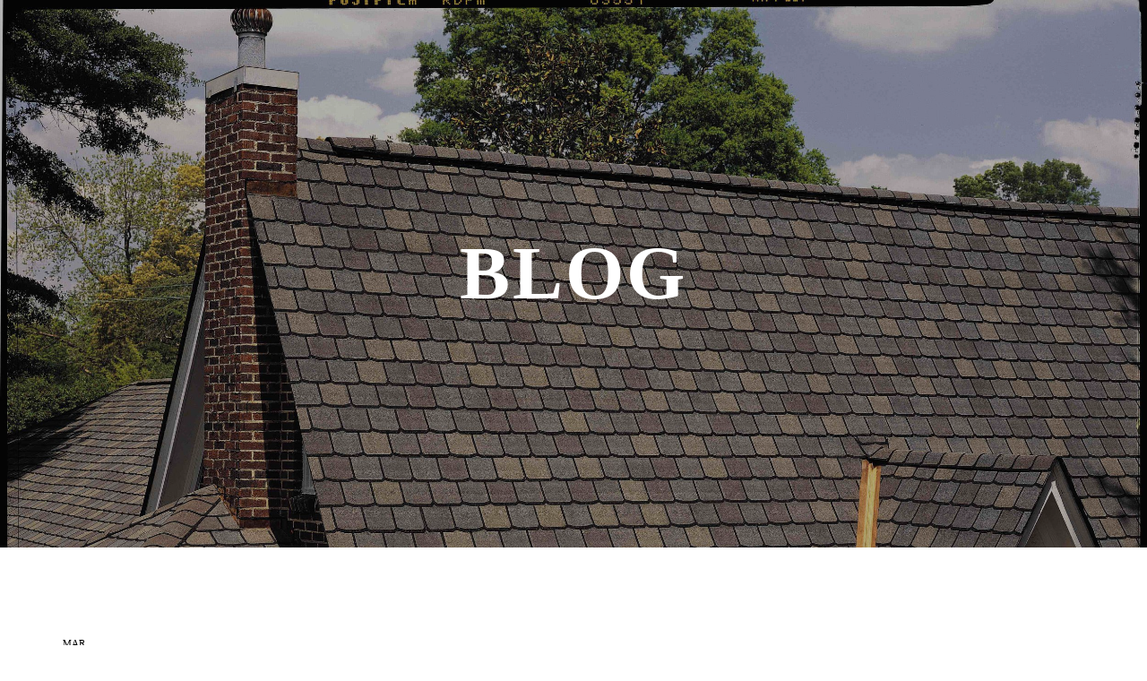

--- FILE ---
content_type: text/html; charset=utf-8
request_url: https://www.roofingranchocucamonga.com/blog/post/do-you-have-a-damaged-roof-1
body_size: 21843
content:
<!DOCTYPE html>
<html lang="en" class="no-flex-animated cb-elements-animated g-swapfonts fp-html">
<head>
<meta name="robots" content="noindex">
<meta name="viewport" content="width=device-width, initial-scale=1.0, maximum-scale=1.0, user-scalable=0">
<link rel="shortcut icon" href="https://d3ciwvs59ifrt8.cloudfront.net/98e51b6b-a6e2-4c6e-8bad-4ce686008fae/d0ca7617-d2d4-4a44-8b4e-3d911b697262.png">
<link rel="alternate" type="application/rss+xml" title="RSS feed for Blog" href="//www.roofingranchocucamonga.com/blog/rss/feeds">
<title>DO YOU HAVE A DAMAGED ROOF? - Rancho Cucamonga Roofing Company</title>
<link rel="canonical" href="https://www.roofingranchocucamonga.com/blog/post/do-you-have-a-damaged-roof-1">
<link rel="preconnect" href="https://d25bp99q88v7sv.cloudfront.net">
<link rel="preconnect" href="https://d3ciwvs59ifrt8.cloudfront.net">
<link rel="preconnect" href="https://d2aw2judqbexqn.cloudfront.net">
<link rel="preconnect" href="https://use.typekit.com">
<link rel="dns-prefetch" href="https://websiteoutputapi.mopro.com">
<link rel="preload" href="https://d25bp99q88v7sv.cloudfront.net/0valez8psitwndm/wo/_css/modular/fonts/fontawesome-webfont.woff2?v=4.7.0" as="font" type="font/woff2" crossorigin="">
<link rel="preload" href="https://d2aw2judqbexqn.cloudfront.net/tk/rkk7gnb.js" as="script">
<link rel="preload" href="https://d3ciwvs59ifrt8.cloudfront.net/4fcba76f-5457-461b-bbe6-4c1184a554a8/a6f582c9-dc6e-43af-b160-f25e75b454ee_h.jpg" as="image" type="image/jpeg">
<meta name="keywords" content="Roof repair, New roof, Roofer, Roofing, Chino Hills Roofer, Chino Hills Roofing,Chino roof repair, Upland roof repair, Upland roofer, Upland roofing">
<meta property="fb:app_id" content="357097134310266">
<meta name="twitter:card" content="summary">
<meta property="og:title" content="DO YOU HAVE A DAMAGED ROOF?">
<meta property="og:description" content="
DO YOU HAVE A DAMAGED ROOF? WE CAN FIX IT!! CALL US TODAY AND GET YOUR FREE ESTIMATE, WHETHER YOU N">
<meta property="og:type" content="article">
<meta property="og:url" content="https://www.roofingranchocucamonga.com/blog/post/do-you-have-a-damaged-roof-1">
<meta property="og:image" content="https://d3ciwvs59ifrt8.cloudfront.net/4e52e332-d34d-4db9-a2ca-c84918c1de5a/5fe54911-94be-487a-9e99-8a72d00857f1.jpg">
<meta name="description" content="
DO YOU HAVE A DAMAGED ROOF? WE CAN FIX IT!! CALL US TODAY AND GET YOUR FREE ESTIMATE, WHETHER YOU N">
<link href="//create.mopro.com/csslint.ashx?type=all&id=3445f57c-6c3b-4e31-9397-026c10ba403b&animation=1&bust=20251219133116847" rel="stylesheet" type="text/css">
<link href="https://d25bp99q88v7sv.cloudfront.net/0valez8psitwndm/flexblocks/css/custom-flex-dccv2.css?bust=20251219133116847" rel="stylesheet" type="text/css">
<style type="text/css"></style>
<style type="text/css"></style>
<style type="text/css">:root{--partner-color-1:#452BB4;--partner-color-2:#c052dc;--partner-color-3:#c052dc;--partner-color-4:#FFFFFF;--partner-color-5:#FFFFFF;--partner-color-6:#636363;--partner-color-7:#f9f9f9;--primary-color:#e0be00;--secondary-color:#541212;--primary-color-rgb:224,190,0;--secondary-color-rgb:84,18,18;--color-opacity:1;}</style>
<script type="text/javascript">window.host = {},host.login = "my.mopro.com";host.uikit = "d25bp99q88v7sv.cloudfront.net/0valez8psitwndm/uikit";host.builder = "create.mopro.com";host.builderstatic = "d25bp99q88v7sv.cloudfront.net/0valez8psitwndm/create";host.wo = {},host.wo.web = "create.mopro.com",host.wo.static = "d25bp99q88v7sv.cloudfront.net/0valez8psitwndm/wo";host.administration = {},host.administration.web = "administration.mopro.com",host.administration.static = "d25bp99q88v7sv.cloudfront.net/0valez8psitwndm/administration";host.old_builder = {},host.old_builder.web = "website.mopro.com",host.old_builder.static = "d25bp99q88v7sv.cloudfront.net/0valez8psitwndm/website",host.embed = {},host.embed.web = "embed.mopro.com";host.checkout = {},host.checkout.web = "selfcheckout.mopro.com",host.checkout.static = "selfcheckout.mopro.com/_static";host.smartbooker = "https://smartbooker.mopro.com";host.pulse = {},host.pulse.web = "pulse.mopro.com",host.pulse.static = "pulse.mopro.com/static";host.locale = {};host.locale.static = "d25bp99q88v7sv.cloudfront.net/localize/p";host.preview = "site.mopro.com";window.apiKey = {},apiKey.Google = "",apiKey.Bitly = "",apiKey.Recaptcha = "",apiKey.Segment = "";apiKey.IPInfo = "";window.cred = {},cred.bitly = "";window.url = {},url.getService = {},url.getService.administration = "https://administrationapi.mopro.com/Administration.svc";url.getService.appsetting = "https://appsettingapi.mopro.com/AppSetting.svc";url.getService.checkout = "https://checkoutapi.mopro.com/Checkout.svc";url.getService.dashboard = "https://contentdelieveryapi.mopro.com/ContentDelivery.svc";url.getService.builder = "https://builderapi.mopro.com/Builder.svc";url.getService.websiteoutput = "https://websiteoutputapi.mopro.com/WebsiteOutput.svc";url.setService = "https://coreapi.mopro.com/Core.svc";url.bitly = "https://api-ssl.bitly.com/v3/shorten";url.api = {},url.api.ecommerce = "https://ecommerceapi.mopro.com/api/v1";url.api.oauth = "https://oauthapi.mopro.com/api";url.api.rewards = "https://rewardapi.mopro.com/api/v1";url.api.idx = "https://idxapi.cml.ai/api/v1";url.api.socialpublisher = "https://socialapi.mopro.com/api/v1";url.api.revisionintake = "https://pulseapi.mopro.com/api/v2";url.api.mopro = "https://api.mopro.com/api";window.app = {},app.lang = "en_US";window.CacheKey = "v679";window.config = {};config.isAdmin = "false";config.UserID = "00000000-0000-0000-0000-000000000000";config.AccessTokenID = "00000000-0000-0000-0000-000000000000";config.ProjectID = "33e602a2-214c-4460-9625-a045672e2089";config.SiteID = "507058f3-c549-4e7d-b521-775a24a51ec2";config.IsPublish = "1";config.Domain = "www.roofingranchocucamonga.com";window.flexjson = "{\"PreviousColorOverlay\":\"\",\"PreviousSecondColorOverlay\":\"\",\"RowWidth\":\"\",\"RowHeight\":\"\",\"SCRowCount\":\"\",\"Alignment\":1,\"HorizontalAlignment\":0,\"ForegroundImageThumbnailTypeID\":800,\"BackgroundImageThumbnailTypeID\":1500,\"ForegroundImagePositionTypeID\":11,\"GradiantDirection\":1,\"SVGGradiantDirection\":1,\"SVGPositioning\":11,\"SVGWidth\":1,\"SVGheight\":1,\"SVGRotation\":0,\"IsBlur\":0,\"IsContainerBGFixed\":0,\"BackgroundType\":\"\",\"PrimaryColorMappingType\":0,\"SecondaryColorMappingType\":0,\"SVGPrimaryColorMappingType\":0,\"SVGSecondaryColorMappingType\":0,\"SVGPrimaryColorOverlay\":\"\",\"SVGSecondColorOverlay\":\"\",\"ColorOverlay\":\"\",\"SecondColorOverlay\":\"\",\"PaddingTop\":0,\"PaddingBottom\":0,\"MobilePaddingTop\":0,\"MobilePaddingBottom\":0,\"ExtendedClass\":\"\",\"IsImported\":0,\"ContentAlignmentTypeID\":0,\"IsPaddingLocked\":0,\"HasNoSpanPadding\":0,\"IsMopadExempt\":0,\"AccentColor\":\"\",\"ColorTheoryExempt\":0,\"DoOverlayColorTheory\":0,\"ShowMainSvgBackground\":0,\"DoLockDecoration\":0,\"DoGrayscaleSVG\":0,\"BlockType\":0,\"BlockTypeDescription\":\"\",\"BlockContainerTypeDescription\":\"\",\"BlockCategory\":0,\"BlockCategoryDescription\":\"\",\"BlockSubCategory\":0,\"BlockDescription\":\"\",\"ItemCount\":0,\"IsLive\":0,\"IsComingSoon\":0,\"IsDisplayed\":0,\"CoverPhotoURL\":\"\",\"IsFlairHidden\":0,\"BlockPrimaryColor\":\"\",\"BlockSecondaryColor\":\"\",\"SlideInterval\":0,\"MuteSlider\":0,\"MobileBackgroundPhotoURL\":\"\",\"HideonEmbed\":0,\"HasAutoFlexPadding\":0,\"SetMobilePaddingZero\":0,\"IsHiddenDesktop\":0,\"IsHiddenMobile\":0,\"TagTypeID\":0,\"TagMappingID\":\"\",\"Keywords\":\"\",\"DisplayName\":\"\",\"AllowAI\":1,\"PaddingLeft\":0,\"PaddingRight\":0,\"ConfigPropertyJSON\":\"\",\"IsGlobalBlock\":0,\"IsMarginLocked\":0,\"MarginTop\":0,\"MarginRight\":0,\"MarginBottom\":0,\"MarginLeft\":0,\"ContentItemID\":null,\"SvgFileID\":\"00000000-0000-0000-0000-000000000000\",\"SvgFileURL\":\"\",\"CoverPhotoID\":\"00000000-0000-0000-0000-000000000000\",\"StylePackageID\":\"00000000-0000-0000-0000-000000000000\",\"MobileBackgroundPhotoID\":\"00000000-0000-0000-0000-000000000000\"}";window.IsGoogUA = 0;config.isAIEditor = false;config.isMobileDevice = false;</script>
<script type="text/javascript">window.SiteID = "507058f3-c549-4e7d-b521-775a24a51ec2";window.SitePageID = "3445f57c-6c3b-4e31-9397-026c10ba403b";</script>
<script type="text/javascript" src="//d25bp99q88v7sv.cloudfront.net/0valez8psitwndm/uikit/_js/lib/require.js?b=v679"></script>
<script type="text/javascript" src="//d25bp99q88v7sv.cloudfront.net/0valez8psitwndm/wo/_js/app2.js?b=v679"></script>
<script type="text/javascript">require(["page"],function(p){});</script>
<script eb="" type="text/javascript">require(["https://d2aw2judqbexqn.cloudfront.net/tk/rkk7gnb.js"],function(){try{Typekit.load({async:false});}catch(e){}});</script>
<script async="" src="https://www.googletagmanager.com/gtag/js?id=G-SEH8BRV067"></script><script>window.dataLayer = window.dataLayer || [];function gtag() { dataLayer.push(arguments); }gtag('js', new Date());gtag('config', 'G-SEH8BRV067');</script>

<script async="" src="https://www.googletagmanager.com/gtag/js?id=G-SEH8BRV067"></script>
<script>
  window.dataLayer = window.dataLayer || [];
  function gtag(){dataLayer.push(arguments);}
  gtag('js', new Date());

  gtag('config', 'G-SEH8BRV067');
</script>
<script type="application/ld+json">{
  "@context": "https://schema.org",
  "@graph": [
    {
      "@type": "Organization",
      "@id": "https://www.roofingranchocucamonga.com/#organization",
      "name": "Micasa Roofing Pomona",
      "url": "https://www.roofingranchocucamonga.com",
      "description": "Micasa Pro Roofers provides residential and commercial roofing services throughout but not limited too the Inland Empire. With more than 20 years experience in the roofing trade we understand the unique demands the inland Empire roofing weather puts on your home, office or commercial building.",
      "logo": {
        "@type": "ImageObject",
        "url": "https://d3ciwvs59ifrt8.cloudfront.net/98e51b6b-a6e2-4c6e-8bad-4ce686008fae/9b71448d-5537-4cd7-9e08-7ad0f3eed708.png",
        "@id": "https://www.roofingranchocucamonga.com#logo",
        "caption": "Micasa Roofing Pomona"
      }
    },
    {
      "@type": "WebSite",
      "@id": "https://www.roofingranchocucamonga.com/#website",
      "url": "https://www.roofingranchocucamonga.com",
      "name": "Micasa Roofing Pomona Website",
      "publisher": {
        "@id": "https://www.roofingranchocucamonga.com/#organization"
      }
    },
    {
      "@type": "LocalBusiness",
      "@id": "https://www.roofingranchocucamonga.com/#localbiz",
      "name": "Micasa Roofing Pomona",
      "sameAs": [
        "https://twitter.com/micasaroofing3",
        "https://vm.tiktok.com/ZT6BNbnnr",
        "https://www.facebook.com/808542812586886",
        "https://www.instagram.com/micasa.proroofers_ie",
        "https://www.tiktok.com/@micasaproroofers",
        "https://www.youtube.com/@MicasaProRoofers",
        "https://www.facebook.com/MicasaProRoofersInlandEmpire",
        "https://www.yelp.com/biz/micasa-pro-roofers-upland-4"
      ]
    },
    {
      "@type": "WebPage",
      "@id": "https://www.roofingranchocucamonga.com/blog/post/do-you-have-a-damaged-roof-1/#webpage",
      "name": "DO YOU HAVE A DAMAGED ROOF?",
      "url": "https://www.roofingranchocucamonga.com/blog/post/do-you-have-a-damaged-roof-1",
      "description": "\nDO YOU HAVE A DAMAGED ROOF? WE CAN FIX IT!! CALL US TODAY AND GET YOUR FREE ESTIMATE, WHETHER YOU N",
      "publisher": {
        "@id": "https://www.roofingranchocucamonga.com/#organization"
      }
    }
  ]
}</script>
</head>
<body class=" fp-body">
<div class="container-fluid is-loading">
<div id='sortHeader' role='banner' class='connectedSortable'><a href="#skiptomaincontent" class="skip-to-main-content-link fp-el"> <i class="fa fa-angle-double-down "></i> <span>Skip to main content</span> </a>

<div id="flex3eb7cc50-114b-4d6b-8b94-26851c98ea75" class="row row-block flexContainer min-padding flex-3eb7cc50-114b-4d6b-8b94-26851c98ea75 js-no-background-image lightColor s-color-#ffffff flex-fixed noBGC sp-0-master has-headerv2-module edge-to-edge is-fixed edge-to-edge has-headerv2-module" data-cid="3eb7cc50-114b-4d6b-8b94-26851c98ea75">
    
	<div class="filter filter-color"></div>
	<div class="filter filter-svg"></div>
    <div class="design-item"><div class="design-item-inner"></div></div>
    
    
    <div id="ctl01_flexmultibg" class="flex-fixed-inner">
    </div>
    
    <div id="ctl01_flextint" class="tintWrap"></div>
	<div class="width-controller">
        
		        <div id="ctl01_rptFlexColumn_ctl00_column" class="col-md-12">
			        

<input name="ctl01$hdnSitePageID" type="hidden" id="ctl01_hdnSitePageID" class="fp-el">
    
    <div class="site-overlay"></div>
    
    
    <div id="ctl01_divHeaderV2" class="headerv2 vertical-align cascading-links component component-header header-fixed  noColor parent-s-color-#ffffff lightParentColor ct" data-navalign="right" data-isautospacing="0" data-sitepagemoduleid="5e3a573c-fca4-4851-b9a2-30e530f54ae2" data-spmid="5e3a573c-fca4-4851-b9a2-30e530f54ae2" data-sitepageid="3445f57c-6c3b-4e31-9397-026c10ba403b" data-spid="5e3a573c-fca4-4851-b9a2-30e530f54ae2">
        <div class="notpillnavigation">
			
			
			<div id="ctl01_divSecondaryHeader" class="icon-row is-hidden">
    <div class="language-icon-wrap">
        <div class="col-xs-2 vcenter">
        </div>
        <div class="col-xs-push-1 col-xs-9 text-right vcenter">
<div id="ctl01_divHeaderIconTop" class="icons">
    
    <div id="ctl01_divHeaderContactTop" class="icon-wrap header-location-wrap">
        <a href="http://maps.google.com/?q=2300 S. Reservoir St., Pomona, CA 91766" id="ctl01_lnkHeaderContactTop" class="header-fa fa-map-marker fp-el" aria-label="location" target="_blank"></a>
        <ul class="subnavigation">
<li class="fp-el">
    <p class="fp-el">
        2300 S. Reservoir St.,<br>#117<br>
        Pomona, CA 91766
    </p>
</li>
        </ul>
    </div>
    
    
</div>
        </div>
    </div>
</div>

<div class="mobile-header">
    <div class="logo mobile-logo">
        <a href="//www.roofingranchocucamonga.com/" id="ctl01_lnkHeaderLogoMobile" class="fp-el">
<img id="imgHeaderLogoMobile" alt="Logo" class=" logo-mw" src="https://d3ciwvs59ifrt8.cloudfront.net/dde1edc8-5b4a-455c-b77d-ae4c95db2dc2/c311c88e-2eb5-4c9a-8226-8793702f37fa.png" alt="Logo"></a>
    </div>
    <div class="pill-bars-wrap">
        <div id="ctl01_divHeaderMobileNav" class="pill-bars nav-toggle" data-nav="">
<div id="ctl01_divBarTop" class="bar top transition-black-bg ct"></div>
<div id="ctl01_divBarMiddle" class="bar middle transition-black-bg ct"></div>
<div id="ctl01_divBarBottom" class="bar bottom transition-black-bg ct"></div>
        </div>
    </div>
</div>
<div id="ctl01_HeaderWrap" class="header-wrap effect-onclick  noColor parent-s-color-#ffffff lightParentColor parent-s-color-#2e2d2b darkParentColor ct" style="display:none;" data-maxmenudisplay="0" data-headerlayouttype="LeftAlignLogo" data-ismenuonhover="0" data-headercolortheoryclass=" noColor parent-s-color-#2e2d2b darkParentColor ct" data-alternateheadercolortheoryclass=" noColor parent-s-color-#ffffff lightParentColor ct">
    <div id="ctl01_divHeaderLogo" class="logo logo-outer-container">
        <a href="//www.roofingranchocucamonga.com/" id="ctl01_lnkHeaderLogo" class="fp-el">
<img id="imgHeaderLogo" alt="Logo" data-resetlogo="0" data-altresetlogo="0" src="https://d3ciwvs59ifrt8.cloudfront.net/dde1edc8-5b4a-455c-b77d-ae4c95db2dc2/c311c88e-2eb5-4c9a-8226-8793702f37fa.png" alt="Logo" style="width:180px !important;;margin-top:-17px!important;margin-left:0px!important;">
<img id="imgAlternateHeaderLogo" alt="Logo" class="alt-image" src="https://d3ciwvs59ifrt8.cloudfront.net/dde1edc8-5b4a-455c-b77d-ae4c95db2dc2/c311c88e-2eb5-4c9a-8226-8793702f37fa.png" alt="Logo">
        </a>
    </div>
    <div id="divnaviconctas" class="nav-icons-ctas">
        <div class="mobile-icon-row">
<div id="ctl01_divHeaderIconsMobile" class="icons">
    
    <div id="ctl01_divHeaderContactMobile" class="icon-wrap header-location-wrap">
        <a href="http://maps.google.com/?q=2300 S. Reservoir St., Pomona, CA 91766" id="ctl01_lnkHeaderContactMobile" class="header-fa fa-map-marker fp-el" aria-label="location" target="_blank"></a>
        <ul class="subnavigation">
<li class="fp-el">
    <p class="fp-el">
        2300 S. Reservoir St.,<br>#117<br>
        Pomona, CA 91766
    </p>
</li>
        </ul>
    </div>
    
    
</div>
        </div>
        <div class="dropdown-layout-control">
<ul id="ctl01_ucMenuItems_ulNavMenus" role="navigation" aria-label="Main" class="js-smart-header-parentul header-item navigation wide-dropdown" projectid="33e602a2-214c-4460-9625-a045672e2089" sitepageid="3445f57c-6c3b-4e31-9397-026c10ba403b" sitepagemoduleid="5e3a573c-fca4-4851-b9a2-30e530f54ae2">
    
<li class="js-smart-header-parentpageli fp-el">
    <a href="//www.roofingranchocucamonga.com/" id="ctl01_ucMenuItems_rptHeaderMenu_ctl00_lnkHeaderMenu" class="js-smart-header-parentpageli-anchor js-cf-header-menu-links js-sitepage-menu-link  fp-el" data-sitepageid="bb068bdd-c62f-4c6b-8c63-108ad98a7944">Home</a>
    
        
</li>                            
        
<li class="js-smart-header-parentpageli fp-el">
    <a href="//www.roofingranchocucamonga.com/about" id="ctl01_ucMenuItems_rptHeaderMenu_ctl01_lnkHeaderMenu" class="js-smart-header-parentpageli-anchor js-cf-header-menu-links js-sitepage-menu-link  fp-el" data-sitepageid="8f579604-0769-45bb-8095-0ebc4ded9a0f">About</a>
    
        
</li>                            
        
<li class="js-smart-header-parentpageli fp-el">
    <a href="javascript: void(0);" id="ctl01_ucMenuItems_rptHeaderMenu_ctl02_lnkHeaderMenu" class="js-smart-header-parentpageli-anchor js-cf-header-menu-links js-sitepage-menu-link  has-dropdown-menu  lightTextColor s-textcolor-#e0be00 noColor parent-s-color-#ffffff lightParentColor parent-s-color-#2e2d2b darkParentColor transition-black-text ct fp-el" data-sitepageid="de5fbc7d-cd38-486b-a4c4-66fa6dd57228" role="button" aria-expanded="false">Services</a>
    
        
    <ul id="ctl01_ucMenuItems_rptHeaderMenu_ctl02_ctl00_ulSubMenu" class="subnavigation darkColor ct">
        <li id="ctl01_ucMenuItems_rptHeaderMenu_ctl02_ctl00_rptSubMenu_ctl00_liSubMenu" class="js-subpage fp-el"><a href="//www.roofingranchocucamonga.com/new-roof" id="ctl01_ucMenuItems_rptHeaderMenu_ctl02_ctl00_rptSubMenu_ctl00_lnkMenuItem" class="js-subpage-anchor js-cf-header-menu-links js-sitepage-menu-link  fp-el" data-sitepageid="b62aef02-dc98-4ffa-8054-add41ac4572b">New Roof</a></li>
        
    
        <li id="ctl01_ucMenuItems_rptHeaderMenu_ctl02_ctl00_rptSubMenu_ctl01_liSubMenu" class="js-subpage fp-el"><a href="//www.roofingranchocucamonga.com/repair" id="ctl01_ucMenuItems_rptHeaderMenu_ctl02_ctl00_rptSubMenu_ctl01_lnkMenuItem" class="js-subpage-anchor js-cf-header-menu-links js-sitepage-menu-link  fp-el" data-sitepageid="f3ec20e8-196e-4b0d-9a91-83851d838cbf">Repair</a></li>
        
    
</ul>                                
</li>                            
        
<li class="js-smart-header-parentpageli fp-el">
    <a href="javascript: void(0);" id="ctl01_ucMenuItems_rptHeaderMenu_ctl03_lnkHeaderMenu" class="js-smart-header-parentpageli-anchor js-cf-header-menu-links js-sitepage-menu-link  has-dropdown-menu  lightTextColor s-textcolor-#e0be00 noColor parent-s-color-#ffffff lightParentColor parent-s-color-#2e2d2b darkParentColor transition-black-text ct fp-el" data-sitepageid="f7bc9966-4a28-4880-ba5f-cfef7fd9d678" role="button" aria-expanded="false">Color Selection</a>
    
        
    <ul id="ctl01_ucMenuItems_rptHeaderMenu_ctl03_ctl00_ulSubMenu" class="subnavigation darkColor ct">
        <li id="ctl01_ucMenuItems_rptHeaderMenu_ctl03_ctl00_rptSubMenu_ctl00_liSubMenu" class="js-subpage fp-el"><a href="//www.roofingranchocucamonga.com/california-cool-shingles" id="ctl01_ucMenuItems_rptHeaderMenu_ctl03_ctl00_rptSubMenu_ctl00_lnkMenuItem" class="js-subpage-anchor js-cf-header-menu-links js-sitepage-menu-link  fp-el" data-sitepageid="05e54139-8afa-4b1c-a7b6-6ba6d9c6b909">California Cool Shingles</a></li>
        
    
        <li id="ctl01_ucMenuItems_rptHeaderMenu_ctl03_ctl00_rptSubMenu_ctl01_liSubMenu" class="js-subpage fp-el"><a href="//www.roofingranchocucamonga.com/cool-roof-collection" id="ctl01_ucMenuItems_rptHeaderMenu_ctl03_ctl00_rptSubMenu_ctl01_lnkMenuItem" class="js-subpage-anchor js-cf-header-menu-links js-sitepage-menu-link  fp-el" data-sitepageid="b0485207-f409-410c-b2aa-fb481c3931b6">Cool Roof Collection</a></li>
        
    
        <li id="ctl01_ucMenuItems_rptHeaderMenu_ctl03_ctl00_rptSubMenu_ctl02_liSubMenu" class="js-subpage fp-el"><a href="//www.roofingranchocucamonga.com/standards-california" id="ctl01_ucMenuItems_rptHeaderMenu_ctl03_ctl00_rptSubMenu_ctl02_lnkMenuItem" class="js-subpage-anchor js-cf-header-menu-links js-sitepage-menu-link  fp-el" data-sitepageid="8b936179-eebd-4c17-8aac-ddd7f8ba41dc">Standards California</a></li>
        
    
        <li id="ctl01_ucMenuItems_rptHeaderMenu_ctl03_ctl00_rptSubMenu_ctl03_liSubMenu" class="js-subpage fp-el"><a href="//www.roofingranchocucamonga.com/southern-california" id="ctl01_ucMenuItems_rptHeaderMenu_ctl03_ctl00_rptSubMenu_ctl03_lnkMenuItem" class="js-subpage-anchor js-cf-header-menu-links js-sitepage-menu-link  fp-el" data-sitepageid="22dc7681-99b1-423e-bce0-543431d55c70">Southern California</a></li>
        
    
</ul>                                
</li>                            
        
<li class="js-smart-header-parentpageli fp-el">
    <a href="https://apply.svcfin.com/home/dealerAuthentication?id=500125529&key=1742219857" id="ctl01_ucMenuItems_rptHeaderMenu_ctl04_lnkHeaderMenu" class="js-smart-header-parentpageli-anchor js-cf-header-menu-links js-sitepage-menu-link  fp-el" data-sitepageid="98bf79d3-447f-4fb1-92ab-b74ed47068e5" target="_blank">Financing</a>
    
        
</li>                            
        
<li class="js-smart-header-parentpageli fp-el">
    <a href="//www.roofingranchocucamonga.com/gallery" id="ctl01_ucMenuItems_rptHeaderMenu_ctl05_lnkHeaderMenu" class="js-smart-header-parentpageli-anchor js-cf-header-menu-links js-sitepage-menu-link  fp-el" data-sitepageid="ad553a69-b2c3-47b3-9325-7cc48bfee958">Gallery</a>
    
        
</li>                            
        
<li class="js-smart-header-parentpageli fp-el">
    <a href="//www.roofingranchocucamonga.com/testimonials" id="ctl01_ucMenuItems_rptHeaderMenu_ctl06_lnkHeaderMenu" class="js-smart-header-parentpageli-anchor js-cf-header-menu-links js-sitepage-menu-link  fp-el" data-sitepageid="afc0f9db-9cd8-47b8-bcf0-1b96d3877dd3">Testimonials</a>
    
        
</li>                            
        
<li class="js-smart-header-parentpageli fp-el">
    <a href="//www.roofingranchocucamonga.com/contact-us" id="ctl01_ucMenuItems_rptHeaderMenu_ctl07_lnkHeaderMenu" class="js-smart-header-parentpageli-anchor js-cf-header-menu-links js-sitepage-menu-link  fp-el" data-sitepageid="7ba06b61-61a4-4183-b15a-b8b9264d0c90">Contact Us</a>
    
        
</li>                            
        
<li class="js-smart-header-parentpageli fp-el">
    <a href="https://app.roofr.com/instant-estimator/ba6b62df-c363-41b2-ae06-f02438165ad8/MicasaProRoofersInc" id="ctl01_ucMenuItems_rptHeaderMenu_ctl08_lnkHeaderMenu" class="js-smart-header-parentpageli-anchor js-cf-header-menu-links js-sitepage-menu-link  fp-el" data-sitepageid="d6ff3575-dac3-47a6-a49c-1eeb124fe001" target="_blank">Instant Estimator</a>
    
        
</li>                            
        
    <li id="liHeaderMore" class="more-links is-hidden fp-el">
        <div id="divHeaderMore" class="has-dropdown-menu">
<a class="more-text js-cf-header-menu-links fp-el">More
    <div class="pill-bars more-toggle">
        <div class="bar top"></div>
        <div class="bar middle"></div>
        <div class="bar bottom"></div>
    </div>
</a>
<ul id="ctl01_ucMenuItems_ulHeaderMore" class="subnavigation darkColor ct">
    <div class="sliding-nav">
        <div class="li-wrap">
        <li id="ctl01_ucMenuItems_rptHeaderMenuMore_ctl00_liHeaderMenuMore" class="page-main fp-el"> 
<a href="//www.roofingranchocucamonga.com/" id="ctl01_ucMenuItems_rptHeaderMenuMore_ctl00_lnkHeaderMenuMore" class="js-cf-header-menu-links js-sitepage-menu-link  fp-el" data-sitepageid="bb068bdd-c62f-4c6b-8c63-108ad98a7944">Home</a>    
<ul id="ctl01_ucMenuItems_rptHeaderMenuMore_ctl00_ulSubMenuMore" class="more-links-nav subpages-less">
    <li class="go-back subpage-back fp-el"><a class="header-fa fa-angle-left js-goback js-cf-header-menu-links fp-el"></a></li>
    
</ul>
        </li>
    
        <li id="ctl01_ucMenuItems_rptHeaderMenuMore_ctl01_liHeaderMenuMore" class="page-main fp-el"> 
<a href="//www.roofingranchocucamonga.com/about" id="ctl01_ucMenuItems_rptHeaderMenuMore_ctl01_lnkHeaderMenuMore" class="js-cf-header-menu-links js-sitepage-menu-link  fp-el" data-sitepageid="8f579604-0769-45bb-8095-0ebc4ded9a0f">About</a>    
<ul id="ctl01_ucMenuItems_rptHeaderMenuMore_ctl01_ulSubMenuMore" class="more-links-nav subpages-less">
    <li class="go-back subpage-back fp-el"><a class="header-fa fa-angle-left js-goback js-cf-header-menu-links fp-el"></a></li>
    
</ul>
        </li>
    
        <li id="ctl01_ucMenuItems_rptHeaderMenuMore_ctl02_liHeaderMenuMore" class="page-main has-dropdown fp-el"> 
<a id="ctl01_ucMenuItems_rptHeaderMenuMore_ctl02_lnkHeaderMenuMore" class="js-cf-header-menu-links js-sitepage-menu-link  fp-el" data-sitepageid="de5fbc7d-cd38-486b-a4c4-66fa6dd57228">Services</a>    
<ul id="ctl01_ucMenuItems_rptHeaderMenuMore_ctl02_ulSubMenuMore" class="more-links-nav subpages-less">
    <li class="go-back subpage-back fp-el"><a class="header-fa fa-angle-left js-goback js-cf-header-menu-links fp-el"></a></li>
    
<li id="ctl01_ucMenuItems_rptHeaderMenuMore_ctl02_rptSubMenuMore_ctl00_liSubPgeMenuMore" class="page-sub fp-el"><a href="//www.roofingranchocucamonga.com/new-roof" id="ctl01_ucMenuItems_rptHeaderMenuMore_ctl02_rptSubMenuMore_ctl00_lnkSubMenuMore" class="js-cf-header-menu-links js-sitepage-menu-link  fp-el" data-sitepageid="b62aef02-dc98-4ffa-8054-add41ac4572b">New Roof</a>
    

    
    
    
    
</li>
        
<li id="ctl01_ucMenuItems_rptHeaderMenuMore_ctl02_rptSubMenuMore_ctl01_liSubPgeMenuMore" class="page-sub fp-el"><a href="//www.roofingranchocucamonga.com/repair" id="ctl01_ucMenuItems_rptHeaderMenuMore_ctl02_rptSubMenuMore_ctl01_lnkSubMenuMore" class="js-cf-header-menu-links js-sitepage-menu-link  fp-el" data-sitepageid="f3ec20e8-196e-4b0d-9a91-83851d838cbf">Repair</a>
    

    
    
    
    
</li>
        
</ul>
        </li>
    
        <li id="ctl01_ucMenuItems_rptHeaderMenuMore_ctl03_liHeaderMenuMore" class="page-main has-dropdown fp-el"> 
<a id="ctl01_ucMenuItems_rptHeaderMenuMore_ctl03_lnkHeaderMenuMore" class="js-cf-header-menu-links js-sitepage-menu-link  fp-el" data-sitepageid="f7bc9966-4a28-4880-ba5f-cfef7fd9d678">Color Selection</a>    
<ul id="ctl01_ucMenuItems_rptHeaderMenuMore_ctl03_ulSubMenuMore" class="more-links-nav subpages-less">
    <li class="go-back subpage-back fp-el"><a class="header-fa fa-angle-left js-goback js-cf-header-menu-links fp-el"></a></li>
    
<li id="ctl01_ucMenuItems_rptHeaderMenuMore_ctl03_rptSubMenuMore_ctl00_liSubPgeMenuMore" class="page-sub fp-el"><a href="//www.roofingranchocucamonga.com/california-cool-shingles" id="ctl01_ucMenuItems_rptHeaderMenuMore_ctl03_rptSubMenuMore_ctl00_lnkSubMenuMore" class="js-cf-header-menu-links js-sitepage-menu-link  fp-el" data-sitepageid="05e54139-8afa-4b1c-a7b6-6ba6d9c6b909">California Cool Shingles</a>
    

    
    
    
    
</li>
        
<li id="ctl01_ucMenuItems_rptHeaderMenuMore_ctl03_rptSubMenuMore_ctl01_liSubPgeMenuMore" class="page-sub fp-el"><a href="//www.roofingranchocucamonga.com/cool-roof-collection" id="ctl01_ucMenuItems_rptHeaderMenuMore_ctl03_rptSubMenuMore_ctl01_lnkSubMenuMore" class="js-cf-header-menu-links js-sitepage-menu-link  fp-el" data-sitepageid="b0485207-f409-410c-b2aa-fb481c3931b6">Cool Roof Collection</a>
    

    
    
    
    
</li>
        
<li id="ctl01_ucMenuItems_rptHeaderMenuMore_ctl03_rptSubMenuMore_ctl02_liSubPgeMenuMore" class="page-sub fp-el"><a href="//www.roofingranchocucamonga.com/standards-california" id="ctl01_ucMenuItems_rptHeaderMenuMore_ctl03_rptSubMenuMore_ctl02_lnkSubMenuMore" class="js-cf-header-menu-links js-sitepage-menu-link  fp-el" data-sitepageid="8b936179-eebd-4c17-8aac-ddd7f8ba41dc">Standards California</a>
    

    
    
    
    
</li>
        
<li id="ctl01_ucMenuItems_rptHeaderMenuMore_ctl03_rptSubMenuMore_ctl03_liSubPgeMenuMore" class="page-sub fp-el"><a href="//www.roofingranchocucamonga.com/southern-california" id="ctl01_ucMenuItems_rptHeaderMenuMore_ctl03_rptSubMenuMore_ctl03_lnkSubMenuMore" class="js-cf-header-menu-links js-sitepage-menu-link  fp-el" data-sitepageid="22dc7681-99b1-423e-bce0-543431d55c70">Southern California</a>
    

    
    
    
    
</li>
        
</ul>
        </li>
    
        <li id="ctl01_ucMenuItems_rptHeaderMenuMore_ctl04_liHeaderMenuMore" class="page-main fp-el"> 
<a href="https://apply.svcfin.com/home/dealerAuthentication?id=500125529&key=1742219857" id="ctl01_ucMenuItems_rptHeaderMenuMore_ctl04_lnkHeaderMenuMore" class="js-cf-header-menu-links js-sitepage-menu-link  fp-el" data-sitepageid="98bf79d3-447f-4fb1-92ab-b74ed47068e5" target="_blank">Financing</a>    
<ul id="ctl01_ucMenuItems_rptHeaderMenuMore_ctl04_ulSubMenuMore" class="more-links-nav subpages-less">
    <li class="go-back subpage-back fp-el"><a class="header-fa fa-angle-left js-goback js-cf-header-menu-links fp-el"></a></li>
    
</ul>
        </li>
    
        <li id="ctl01_ucMenuItems_rptHeaderMenuMore_ctl05_liHeaderMenuMore" class="page-main fp-el"> 
<a href="//www.roofingranchocucamonga.com/gallery" id="ctl01_ucMenuItems_rptHeaderMenuMore_ctl05_lnkHeaderMenuMore" class="js-cf-header-menu-links js-sitepage-menu-link  fp-el" data-sitepageid="ad553a69-b2c3-47b3-9325-7cc48bfee958">Gallery</a>    
<ul id="ctl01_ucMenuItems_rptHeaderMenuMore_ctl05_ulSubMenuMore" class="more-links-nav subpages-less">
    <li class="go-back subpage-back fp-el"><a class="header-fa fa-angle-left js-goback js-cf-header-menu-links fp-el"></a></li>
    
</ul>
        </li>
    
        <li id="ctl01_ucMenuItems_rptHeaderMenuMore_ctl06_liHeaderMenuMore" class="page-main fp-el"> 
<a href="//www.roofingranchocucamonga.com/testimonials" id="ctl01_ucMenuItems_rptHeaderMenuMore_ctl06_lnkHeaderMenuMore" class="js-cf-header-menu-links js-sitepage-menu-link  fp-el" data-sitepageid="afc0f9db-9cd8-47b8-bcf0-1b96d3877dd3">Testimonials</a>    
<ul id="ctl01_ucMenuItems_rptHeaderMenuMore_ctl06_ulSubMenuMore" class="more-links-nav subpages-less">
    <li class="go-back subpage-back fp-el"><a class="header-fa fa-angle-left js-goback js-cf-header-menu-links fp-el"></a></li>
    
</ul>
        </li>
    
        <li id="ctl01_ucMenuItems_rptHeaderMenuMore_ctl07_liHeaderMenuMore" class="page-main fp-el"> 
<a href="//www.roofingranchocucamonga.com/contact-us" id="ctl01_ucMenuItems_rptHeaderMenuMore_ctl07_lnkHeaderMenuMore" class="js-cf-header-menu-links js-sitepage-menu-link  fp-el" data-sitepageid="7ba06b61-61a4-4183-b15a-b8b9264d0c90">Contact Us</a>    
<ul id="ctl01_ucMenuItems_rptHeaderMenuMore_ctl07_ulSubMenuMore" class="more-links-nav subpages-less">
    <li class="go-back subpage-back fp-el"><a class="header-fa fa-angle-left js-goback js-cf-header-menu-links fp-el"></a></li>
    
</ul>
        </li>
    
        <li id="ctl01_ucMenuItems_rptHeaderMenuMore_ctl08_liHeaderMenuMore" class="page-main fp-el"> 
<a href="https://app.roofr.com/instant-estimator/ba6b62df-c363-41b2-ae06-f02438165ad8/MicasaProRoofersInc" id="ctl01_ucMenuItems_rptHeaderMenuMore_ctl08_lnkHeaderMenuMore" class="js-cf-header-menu-links js-sitepage-menu-link  fp-el" data-sitepageid="d6ff3575-dac3-47a6-a49c-1eeb124fe001" target="_blank">Instant Estimator</a>    
<ul id="ctl01_ucMenuItems_rptHeaderMenuMore_ctl08_ulSubMenuMore" class="more-links-nav subpages-less">
    <li class="go-back subpage-back fp-el"><a class="header-fa fa-angle-left js-goback js-cf-header-menu-links fp-el"></a></li>
    
</ul>
        </li>
    
        </div>
    </div>
</ul>
        </div>
    </li>
</ul>
        </div>
        <div class="float-wrap">
<div id="ctl01_divHeaderIconsBottom" class="icons hide-mobile">
    
    <div id="ctl01_divHeaderContactBottom" class="icon-wrap header-location-wrap">
        <a href="http://maps.google.com/?q=2300 S. Reservoir St., Pomona, CA 91766" id="ctl01_lnkHeaderContactBottom" class="header-fa fa-map-marker ada-font-zero  lightTextColor s-textcolor-#e0be00 noColor parent-s-color-#ffffff lightParentColor parent-s-color-#2e2d2b darkParentColor transition-black-text ct fp-el" aria-label="location" target="_blank">Location</a>
        <ul id="ctl01_ulHeaderlocationDropDown" class="subnavigation darkColor ct">
<li id="ctl01_liHeaderlocationDropDown" class="darkColor ct fp-el">
    <p class="fp-el">
        2300 S. Reservoir St.,<br>#117<br>
        Pomona, CA 91766
    </p>
</li>
        </ul>
    </div>
    
    
</div>
<div id="ctl01_divHeaderCTA" class="cta-wrap">
    <a href="//www.roofingranchocucamonga.com/instant-estimator" id="ctl01_lnkHeaderCTA0" class="cta btn cta-sub header-cta_btn-0 js-cta-content js-cta-available  darkColor s-color-#541212 ct  noHoverColor parent-s-color-#ffffff lightParentColor parent-s-color-#2e2d2b darkParentColor ct fp-el" aria-label="909-303-6060" data-target="0" data-ciid="bf8c19f2-8ee4-4ef4-bfe7-4189c8343942" data-classname="header-cta_btn-0" role="button"><span class="cta-icon"><i id="ctl01_iHeaderCTAIcon0" class=" fa fa-phone  noColor ct"></i></span><span id="ctl01_spanCTAText0" class="cta-text  noColor ct">909-303-6060</span></a>
    
    
</div>
        </div>
    </div>
</div>
        </div>
    <style type="text/css" id="jsAlternateHeaderLogoStyle">.headerv2.alternate-header .logo a img{margin-top:-17px !important; margin-left:0px !important;width:180px !important;}</style></div>
    <style id="header_style_overwrite" type="text/css">.flexContainer .headerv2.i-logo-bg-primary .logo img {background:rgba(var(--primary-color-rgb),1) !important;background-color:rgba(var(--primary-color-rgb),1) !important;}.flexContainer .headerv2.i-logo-bg-secondary .logo img {background:rgba(var(--secondary-color-rgb),1) !important;background-color:rgba(var(--secondary-color-rgb),1) !important;}@media(min-width:980px) {.flexContainer .headerv2.alternate-header.i-logo-bg-alt-primary div:not(.pill-navigation) .logo img {background:rgba(var(--primary-color-rgb),1) !important;background-color:rgba(var(--primary-color-rgb),1) !important;}.flexContainer .headerv2.alternate-header.i-logo-bg-alt-secondary div:not(.pill-navigation) .logo img {background:rgba(var(--secondary-color-rgb),1) !important;background-color:rgba(var(--secondary-color-rgb),1) !important;}}.headerv2.i-menu-bg-primary .header-wrap {background:rgba(var(--primary-color-rgb),0.01) !important;background-color:rgba(var(--primary-color-rgb),0.01) !important;}@media(max-width:979px) {body .headerv2.i-menu-bg-primary .icon-row,body .headerv2.i-menu-bg-primary .mobile-header {background:rgba(var(--primary-color-rgb),0.01) !important;background-color:rgba(var(--primary-color-rgb),0.01) !important;}}.headerv2.i-menu-bg-secondary .header-wrap {background:rgba(var(--secondary-color-rgb),0.01) !important;background-color:rgba(var(--secondary-color-rgb),0.01) !important;}@media(max-width:979px) {body .headerv2.i-menu-bg-secondary .icon-row,body .headerv2.i-menu-bg-secondary .mobile-header {background:rgba(var(--secondary-color-rgb),0.01) !important;background-color:rgba(var(--secondary-color-rgb),0.01) !important;}}.headerv2.i-menu-dd-bg-primary .header-wrap .navigation .subnavigation {background:rgba(var(--primary-color-rgb),1) !important;background-color:rgba(var(--primary-color-rgb),1) !important;}.headerv2.i-menu-dd-bg-primary .header-location-wrap .subnavigation {background:rgba(var(--primary-color-rgb),1) !important;background-color:rgba(var(--primary-color-rgb),1) !important;}.headerv2.i-menu-dd-bg-primary .language .subnavigation {background:rgba(var(--primary-color-rgb),1) !important;background-color:rgba(var(--primary-color-rgb),1) !important;}.headerv2.i-menu-dd-bg-primary .pill-navigation .header-wrap.pillmenu>.navigation>.subnavigation {background:rgba(var(--primary-color-rgb),1) !important;background-color:rgba(var(--primary-color-rgb),1) !important;}@media(max-width:979px) {body .headerv2.i-menu-dd-bg-primary .header-wrap .navigation .subnavigation,.header-expanded .headerv2.i-menu-dd-bg-primary .header-wrap {background:rgba(var(--primary-color-rgb),1) !important;background-color:rgba(var(--primary-color-rgb),1) !important;}}.headerv2.i-menu-dd-bg-secondary .header-wrap .navigation .subnavigation {background:rgba(var(--secondary-color-rgb),1) !important;background-color:rgba(var(--secondary-color-rgb),1) !important;}.headerv2.i-menu-dd-bg-secondary .header-location-wrap .subnavigation {background:rgba(var(--secondary-color-rgb),1) !important;background-color:rgba(var(--secondary-color-rgb),1) !important;}.headerv2.i-menu-dd-bg-secondary .language .subnavigation {background:rgba(var(--secondary-color-rgb),1) !important;background-color:rgba(var(--secondary-color-rgb),1) !important;}.headerv2.i-menu-dd-bg-secondary .pill-navigation .header-wrap.pillmenu>.navigation>.subnavigation {background:rgba(var(--secondary-color-rgb),1) !important;background-color:rgba(var(--secondary-color-rgb),1) !important;}@media(max-width:979px) {body .headerv2.i-menu-dd-bg-secondary .header-wrap .navigation .subnavigation,.header-expanded .headerv2.i-menu-dd-bg-secondary .header-wrap {background:rgba(var(--secondary-color-rgb),1) !important;background-color:rgba(var(--secondary-color-rgb),1) !important;}}.headerv2.i-menu-item-primary .header-wrap .navigation>li a {color:rgba(var(--primary-color-rgb),1) !important;}.headerv2.i-menu-item-primary .icon-wrap .header-fa {color:rgba(var(--primary-color-rgb),1) !important;}.headerv2.i-menu-item-primary .pill-navigation .header-wrap i.fa-times {color:rgba(var(--primary-color-rgb),1) !important;}.headerv2.i-menu-item-primary .pill-navigation .header-wrap .menu-nav>li a {color:rgba(var(--primary-color-rgb),1) !important;}.headerv2.i-menu-item-primary .notpillnavigation a .pill-bars .bar {background-color:rgba(var(--primary-color-rgb),1) !important;}.headerv2.i-menu-item-primary .language>a {color:rgba(var(--primary-color-rgb),1) !important;}.headerv2.i-menu-item-secondary .header-wrap .navigation>li a {color:rgba(var(--secondary-color-rgb),1) !important;}.headerv2.i-menu-item-secondary .icon-wrap .header-fa {color:rgba(var(--secondary-color-rgb),1) !important;}.headerv2.i-menu-item-secondary .pill-navigation .header-wrap i.fa-times {color:rgba(var(--secondary-color-rgb),1) !important;}.headerv2.i-menu-item-secondary .pill-navigation .header-wrap .menu-nav>li a {color:rgba(var(--secondary-color-rgb),1) !important;}.headerv2.i-menu-item-secondary .notpillnavigation a .pill-bars .bar {background-color:rgba(var(--secondary-color-rgb),1) !important;}.headerv2.i-menu-item-secondary .language>a {color:rgba(var(--secondary-color-rgb),1) !important;}.headerv2.i-menu-item-hover-primary .header-wrap .navigation>li a:hover {color:rgba(var(--primary-color-rgb),1) !important;}.headerv2.i-menu-item-hover-primary .header-wrap .navigation>li a:active:not(:hover),.headerv2.i-menu-item-hover-primary .header-wrap .navigation>li a.active:not(:hover),.headerv2.i-menu-item-hover-primary .header-wrap .navigation>li a.is-selected:not(:hover) {color:rgba(var(--primary-color-rgb),1) !important;}.headerv2.i-menu-item-hover-primary .icon-wrap .header-fa:hover {color:rgba(var(--primary-color-rgb),1) !important;}.headerv2.i-menu-item-hover-primary .pill-navigation .header-wrap i.fa-times:hover {color:rgba(var(--primary-color-rgb),1) !important;}.headerv2.i-menu-item-hover-primary .pill-navigation .header-wrap .menu-nav>li a:hover {color:rgba(var(--primary-color-rgb),1) !important;}.headerv2.i-menu-item-hover-primary .pill-navigation .header-wrap .menu-nav>li a:active:not(:hover),.headerv2.i-menu-item-hover-primary .pill-navigation .header-wrap .menu-nav>li a.active:not(:hover),.headerv2.i-menu-item-hover-primary .pill-navigation .header-wrap .menu-nav>li a.is-selected:not(:hover) {color:rgba(var(--primary-color-rgb),1) !important;}.headerv2.i-menu-item-hover-primary .header-wrap .navigation>li a:active .pill-bars .bar,.headerv2.i-menu-item-hover-primary .header-wrap .navigation>li a.active .pill-bars .bar {background-color:rgba(var(--primary-color-rgb),1) !important;}.headerv2.i-menu-item-hover-primary .notpillnavigation a:hover .pill-bars .bar {background-color:rgba(var(--primary-color-rgb),1) !important;}.headerv2.i-menu-item-hover-secondary .header-wrap .navigation>li a:hover {color:rgba(var(--secondary-color-rgb),1) !important;}.headerv2.i-menu-item-hover-secondary .header-wrap .navigation>li a:active:not(:hover),.headerv2.i-menu-item-hover-secondary .header-wrap .navigation>li a.active:not(:hover),.headerv2.i-menu-item-hover-secondary .header-wrap .navigation>li a.is-selected:not(:hover) {color:rgba(var(--secondary-color-rgb),1) !important;}.headerv2.i-menu-item-hover-secondary .icon-wrap .header-fa:hover {color:rgba(var(--secondary-color-rgb),1) !important;}.headerv2.i-menu-item-hover-secondary .pill-navigation .header-wrap i.fa-times:hover {color:rgba(var(--secondary-color-rgb),1) !important;}.headerv2.i-menu-item-hover-secondary .pill-navigation .header-wrap .menu-nav>li a:hover {color:rgba(var(--secondary-color-rgb),1) !important;}.headerv2.i-menu-item-hover-secondary .pill-navigation .header-wrap .menu-nav>li a:active:not(:hover),.headerv2.i-menu-item-hover-secondary .pill-navigation .header-wrap .menu-nav>li a.active:not(:hover),.headerv2.i-menu-item-hover-secondary .pill-navigation .header-wrap .menu-nav>li a.is-selected:not(:hover) {color:rgba(var(--secondary-color-rgb),1) !important;}.headerv2.i-menu-item-hover-secondary .header-wrap .navigation>li a:active .pill-bars .bar,.headerv2.i-menu-item-hover-secondary .header-wrap .navigation>li a.active .pill-bars .bar {background-color:rgba(var(--secondary-color-rgb),1) !important;}.headerv2.i-menu-item-hover-secondary .notpillnavigation a:hover .pill-bars .bar {background-color:rgba(var(--secondary-color-rgb),1) !important;}@media(min-width:980px) {.headerv2.i-menu-scroll-bg-primary.alternate-header .header-wrap {background:rgba(var(--primary-color-rgb),1) !important;background-color:rgba(var(--primary-color-rgb),1) !important;}}@media(min-width:980px) {.headerv2.i-menu-scroll-bg-secondary.alternate-header .header-wrap {background:rgba(var(--secondary-color-rgb),1) !important;background-color:rgba(var(--secondary-color-rgb),1) !important;}}@media(min-width:980px) {.headerv2.i-menu-scroll-item-primary.alternate-header .notpillnavigation .header-wrap .navigation>li a {color:rgba(var(--primary-color-rgb),1) !important;}}@media(min-width:980px) {.headerv2.i-menu-scroll-item-primary.alternate-header .notpillnavigation a .pill-bars .bar {background-color:rgba(var(--primary-color-rgb),1) !important;}}@media(min-width:980px) {.headerv2.i-menu-scroll-item-primary.alternate-header .notpillnavigation .icon-wrap .header-fa {color:rgba(var(--primary-color-rgb),1) !important;}}.headerv2.i-menu-scroll-item-primary.alternate-header .language>a {color:rgba(var(--primary-color-rgb),1) !important;}@media(min-width:980px) {.headerv2.i-menu-scroll-item-secondary.alternate-header .notpillnavigation .header-wrap .navigation>li a {color:rgba(var(--secondary-color-rgb),1) !important;}}@media(min-width:980px) {.headerv2.i-menu-scroll-item-secondary.alternate-header .notpillnavigation a .pill-bars .bar {background-color:rgba(var(--secondary-color-rgb),1) !important;}}@media(min-width:980px) {.headerv2.i-menu-scroll-item-secondary.alternate-header .notpillnavigation .icon-wrap .header-fa {color:rgba(var(--secondary-color-rgb),1) !important;}}.headerv2.i-menu-scroll-item-secondary.alternate-header .language>a {color:rgba(var(--secondary-color-rgb),1) !important;}@media(min-width:980px) {.headerv2i-menu-scroll-item-hover-primary.alternate-header .notpillnavigation .header-wrap .navigation>li a:hover {color:rgba(var(--primary-color-rgb),1) !important;}}@media(min-width:980px) {.headerv2.i-menu-scroll-item-hover-primary.alternate-header .notpillnavigation .header-wrap .navigation>li a.is-selected:not(:hover),.headerv2.i-menu-scroll-item-hover-primary.alternate-header .notpillnavigation .header-wrap .navigation>li a.active:not(:hover),.headerv2.i-menu-scroll-item-hover-primary.alternate-header .notpillnavigation .header-wrap .navigation>li a:active:not(:hover) {color:rgba(var(--primary-color-rgb),1) !important;}}@media(min-width:980px) {.headerv2.i-menu-scroll-item-hover-primary.alternate-header .notpillnavigation a:hover .pill-bars .bar {background-color:rgba(var(--primary-color-rgb),1) !important;}}@media(min-width:980px) {.headerv2.i-menu-scroll-item-hover-primary.alternate-header .notpillnavigation .icon-wrap .header-fa:hover {color:rgba(var(--primary-color-rgb),1) !important;}}@media(min-width:980px) {.headerv2.i-menu-scroll-item-hover-secondary.alternate-header .notpillnavigation .header-wrap .navigation>li a:hover {color:rgba(var(--secondary-color-rgb),1) !important;}}@media(min-width:980px) {.headerv2.i-menu-scroll-item-hover-secondary.alternate-header .notpillnavigation .header-wrap .navigation>li a.is-selected:not(:hover),.headerv2.i-menu-scroll-item-hover-secondary.alternate-header .notpillnavigation .header-wrap .navigation>li a.active:not(:hover),.headerv2.i-menu-scroll-item-hover-secondary.alternate-header .notpillnavigation .header-wrap .navigation>li a:active:not(:hover) {color:rgba(var(--secondary-color-rgb),1) !important;}}@media(min-width:980px) {.headerv2.i-menu-scroll-item-hover-secondary.alternate-header .notpillnavigation a:hover .pill-bars .bar {background-color:rgba(var(--secondary-color-rgb),1) !important;}}@media(min-width:980px) {.headerv2.i-menu-scroll-item-hover-secondary.alternate-header .notpillnavigation .icon-wrap .header-fa:hover {color:rgba(var(--secondary-color-rgb),1) !important;}}.headerv2 .cta.header-cta_btn-0.i-cta-bg-primary:not(:hover) {background:rgba(var(--primary-color-rgb),1) !important;background-color:rgba(var(--primary-color-rgb),1) !important;}.headerv2 .cta.header-cta_btn-0.i-cta-bg-secondary:not(:hover) {background:rgba(var(--secondary-color-rgb),1) !important;background-color:rgba(var(--secondary-color-rgb),1) !important;}.headerv2.alternate-header div:not(.pill-navigation) .cta.header-cta_btn-0.i-cta-sticky-bg-primary:not(:hover) {background:rgba(var(--primary-color-rgb),1) !important;background-color:rgba(var(--primary-color-rgb),1) !important;}.headerv2.alternate-header div:not(.pill-navigation) .cta.header-cta_btn-0.i-cta-sticky-bg-secondary:not(:hover) {background:rgba(var(--secondary-color-rgb),1) !important;background-color:rgba(var(--secondary-color-rgb),1) !important;}.headerv2 .pill-navigation .header-wrap.pillmenu .cta.header-cta_btn-0.i-pillcta-bg-primary:not(:hover) {background:rgba(var(--primary-color-rgb),1) !important;background-color:rgba(var(--primary-color-rgb),1) !important;}.headerv2 .pill-navigation .header-wrap.pillmenu .cta.header-cta_btn-0.i-pillcta-bg-secondary:not(:hover) {background:rgba(var(--secondary-color-rgb),1) !important;background-color:rgba(var(--secondary-color-rgb),1) !important;}.headerv2 .cta.header-cta_btn-0.i-cta-bg-hover-primary:hover {background:rgba(var(--primary-color-rgb),1) !important;background-color:rgba(var(--primary-color-rgb),1) !important;}.headerv2 .cta.header-cta_btn-0.i-cta-bg-hover-secondary:hover {background:rgba(var(--secondary-color-rgb),1) !important;background-color:rgba(var(--secondary-color-rgb),1) !important;}.headerv2.alternate-header div:not(.pill-navigation) .cta.header-cta_btn-0.i-cta-sticky-bg-hover-primary:hover {background:rgba(var(--primary-color-rgb),1) !important;background-color:rgba(var(--primary-color-rgb),1) !important;}.headerv2.alternate-header div:not(.pill-navigation) .cta.header-cta_btn-0.i-cta-sticky-bg-hover-secondary:hover {background:rgba(var(--secondary-color-rgb),1) !important;background-color:rgba(var(--secondary-color-rgb),1) !important;}.headerv2 .pill-navigation .header-wrap.pillmenu .cta.header-cta_btn-0.i-pillcta-bg-hover-primary:hover {background:rgba(var(--primary-color-rgb),1) !important;background-color:rgba(var(--primary-color-rgb),1) !important;}.headerv2 .pill-navigation .header-wrap.pillmenu .cta.header-cta_btn-0.i-pillcta-bg-hover-secondary:hover {background:rgba(var(--secondary-color-rgb),1) !important;background-color:rgba(var(--secondary-color-rgb),1) !important;}.headerv2 .cta.header-cta_btn-0.i-cta-text-primary:not(:hover), .headerv2 .cta.header-cta_btn-0.i-cta-text-primary:not(:hover) * {color:rgba(var(--primary-color-rgb),1) !important;}.headerv2 .cta.header-cta_btn-0.i-cta-text-secondary:not(:hover), .headerv2 .cta.header-cta_btn-0.i-cta-text-secondary:not(:hover) * {color:rgba(var(--secondary-color-rgb),1) !important;}.headerv2.alternate-header div:not(.pill-navigation) .cta.header-cta_btn-0.i-cta-sticky-text-primary:not(:hover) {color:rgba(var(--primary-color-rgb),1) !important;}.headerv2.alternate-header div:not(.pill-navigation) .cta.header-cta_btn-0.i-cta-sticky-text-secondary:not(:hover) {color:rgba(var(--secondary-color-rgb),1) !important;}.headerv2 .pill-navigation .header-wrap.pillmenu .cta.header-cta_btn-0.i-pillcta-text-primary:not(:hover) {color:rgba(var(--primary-color-rgb),1) !important;}.headerv2 .pill-navigation .header-wrap.pillmenu .cta.header-cta_btn-0.i-pillcta-text-secondary:not(:hover) {color:rgba(var(--secondary-color-rgb),1) !important;}.headerv2 .cta.header-cta_btn-0.i-cta-text-hover-primary:hover, .headerv2 .cta.header-cta_btn-0.i-cta-text-hover-primary:hover * {color:rgba(var(--primary-color-rgb),1) !important;}.headerv2 .cta.header-cta_btn-0.i-cta-text-hover-secondary:hover, .headerv2 .cta.header-cta_btn-0.i-cta-text-hover-secondary:hover * {color:rgba(var(--secondary-color-rgb),1) !important;}.headerv2.alternate-header div:not(.pill-navigation) .cta.header-cta_btn-0.i-cta-sticky-text-hover-primary:hover {color:rgba(var(--primary-color-rgb),1) !important;}.headerv2.alternate-header div:not(.pill-navigation) .cta.header-cta_btn-0.i-cta-sticky-text-hover-secondary:hover {color:rgba(var(--secondary-color-rgb),1) !important;}.headerv2 .pill-navigation .header-wrap.pillmenu .cta.header-cta_btn-0.i-pillcta-text-hover-primary:hover {color:rgba(var(--primary-color-rgb),1) !important;}.headerv2 .pill-navigation .header-wrap.pillmenu .cta.header-cta_btn-0.i-pillcta-text-hover-secondary:hover {color:rgba(var(--secondary-color-rgb),1) !important;}.headerv2 .cta.header-cta_btn-0.i-cta-border-primary:not(:hover) {border-color:rgba(var(--primary-color-rgb),1) !important;}.headerv2 .cta.header-cta_btn-0.i-cta-border-secondary:not(:hover) {border-color:rgba(var(--secondary-color-rgb),1) !important;}.headerv2.alternate-header div:not(.pill-navigation) .cta.header-cta_btn-0.i-cta-sticky-border-primary:not(:hover) {border-color:rgba(var(--primary-color-rgb),1) !important;}.headerv2.alternate-header div:not(.pill-navigation) .cta.header-cta_btn-0.i-cta-sticky-border-secondary:not(:hover) {border-color:rgba(var(--secondary-color-rgb),1) !important;}.headerv2 .pill-navigation .header-wrap.pillmenu .cta.header-cta_btn-0.i-pillcta-border-primary:not(:hover) {border-color:rgba(var(--primary-color-rgb),1) !important;}.headerv2 .pill-navigation .header-wrap.pillmenu .cta.header-cta_btn-0.i-pillcta-border-secondary:not(:hover) {border-color:rgba(var(--secondary-color-rgb),1) !important;}.headerv2 .cta.header-cta_btn-0.i-cta-border-hover-primary:hover {border-color:rgba(var(--primary-color-rgb),1) !important;}.headerv2 .cta.header-cta_btn-0.i-cta-border-hover-secondary:hover {border-color:rgba(var(--secondary-color-rgb),1) !important;}.headerv2.alternate-header div:not(.pill-navigation) .cta.header-cta_btn-0.i-cta-sticky-border-hover-primary:hover {border-color:rgba(var(--primary-color-rgb),1) !important;}.headerv2.alternate-header div:not(.pill-navigation) .cta.header-cta_btn-0.i-cta-sticky-border-hover-secondary:hover {border-color:rgba(var(--secondary-color-rgb),1) !important;}.headerv2 .pill-navigation .header-wrap.pillmenu .cta.header-cta_btn-0.i-pillcta-border-hover-primary:hover {border-color:rgba(var(--primary-color-rgb),1) !important;}.headerv2 .pill-navigation .header-wrap.pillmenu .cta.header-cta_btn-0.i-pillcta-border-hover-secondary:hover {border-color:rgba(var(--secondary-color-rgb),1) !important;}</style>
    <script type="application/json" id="thedata"></script>
    <script type="text/javascript" id="thescript">
        window._headerv2;
        require(["headerlayout1"], function (headerv2) {
_headerv2 = new headerv2({
    ProjectID:  "33e602a2-214c-4460-9625-a045672e2089",
MaxMenuDisplay: 0,
StoreID: "63598940-7084-41b8-997e-453af623560c",
IsPublish:  1,
UserID:  "00000000-0000-0000-0000-000000000000",
IndustryTypeID:  1063,
IsIDXEnabled: 0,
HeaderColorTheoryClass: " noColor parent-s-color-#2e2d2b darkParentColor ct",
AlternateheaderColorTheoryClass: " noColor parent-s-color-#ffffff lightParentColor ct",
SitePageUrls:  "" ,
ShoppingCartJSURL:"",
AuthClientID:"ec12e4f7-e401-4ade-bbe4-4490cc3eb09c",
IsUserLogged:false,
IsLoyalityRewardsEnabled:0,
IsMenuOnHover:"0",
HeaderContentItemID: "202c4ea5-d857-4143-ac21-c0065443dcde",
IsResetLogoRequired: "0",
IsResizeLogoOnScroll: "1"
});
        });
    </script>


<div id="ctl01_SocialProfileContainer" class="SocialProfileContainer mod-socialprofile component-socialprofile hide" data-sitepagemoduleid="7a55c9b7-a943-4ae1-969c-d458161ea744" data-spmid="7a55c9b7-a943-4ae1-969c-d458161ea744" data-moduletemplateid="cbd90ac7-b405-4c15-ac69-0731852abc5e">    
    <div id="ctl01_divSocialProfile" class="social-icons social-profile fade-in-sp z-page-detached socialprofile-layout-1 mod-socialprofile-7a55c9b7-a943-4ae1-969c-d458161ea744 leftfixedsocial fp-el">
        
        
        
        
        
        
        
        
        
        
        
        
        
        
        
        
        
         
    <a href="https://www.facebook.com/MicasaProRoofersInlandEmpire/" id="ctl01_aFacebook" target="_blank" class="btnsocialprofile fp-el" title="Facebook">
<div class="icon-wrap for-facebook">
    <p class="fa fa-facebook fp-el" title="Facebook">
        <span class="s-lbl fp-el">facebook</span>
    </p>
</div>
        </a><a href="https://www.instagram.com/micasa.proroofers_ie/" id="ctl01_aInstagram" target="_blank" class="btnsocialprofile fp-el" title="Instagram">
<div class="icon-wrap for-instagram">         
           
    <p class="fa fa-instagram fp-el" title="Instagram">
        <span class="s-lbl fp-el">instagram</span>
    </p>
    
</div>
        </a><a href="https://www.yelp.com/biz/micasa-pro-roofers-upland-4" id="ctl01_aYelp" target="_blank" class="btnsocialprofile fp-el" title="Yelp">
<div class="icon-wrap for-yelp">
    <p class="fa fa-yelp fp-el" title="Yelp">
        <span class="s-lbl fp-el">yelp</span>
    </p>
</div>
        </a><a href="https://www.youtube.com/@MicasaProRoofers" id="ctl01_aYoutube" target="_blank" class="btnsocialprofile fp-el" title="Youtube">
<div class="icon-wrap for-youtube">
    <p class="fa fa-youtube fp-el" title="Youtube">
        <span class="s-lbl fp-el">youtube</span>
    </p>
</div>
        </a><a href="https://www.tiktok.com/@micasaproroofers" id="ctl01_aTiktok" target="_blank" class="btnsocialprofile fp-el" title="Tiktok">
<div class="icon-wrap for-tiktok">
    <p class="fa fa-tiktok fp-el" title="Tiktok">
        <span class="s-lbl fp-el">tiktok</span>
    </p>
</div>
        </a></div>
    
    
    <script type="text/javascript">
        require(["jquery", "socialprofilev1"], function ($, SocialProfileV1) {
new SocialProfileV1({
    SocialCounts: "6",
PositionFromTop: "",
MobileDevice: "False",
ScrollType: "1"
        }).render();
    });
</script>
</div>

		        </div>
	</div>
    
    <style type="text/css" id="jsContainerSVGStyle"></style>
    <style type="text/css" class="js-ContainerTintWrapStyle">.flex-3eb7cc50-114b-4d6b-8b94-26851c98ea75 .tintWrap{background:rgba(255, 255, 255, 1);}</style>
    <style type="text/css" id="jsContainerStyle">.flex-3eb7cc50-114b-4d6b-8b94-26851c98ea75{padding-top:0px;padding-bottom:0px;}.flex-3eb7cc50-114b-4d6b-8b94-26851c98ea75 .width-controller{width:100%;}</style>
    
    <style type="text/css" id="jsContainerPadding_3eb7cc50-114b-4d6b-8b94-26851c98ea75">@media only screen and (max-width: 768px) {.flex-3eb7cc50-114b-4d6b-8b94-26851c98ea75{padding-top:0px;padding-bottom:0px;}}</style>
    
    <script type="application/json" class="container-data"></script>
</div>
</div><div id='sortMain' class='connectedSortable' role='main'>

<div id="flex9e6d66b0-1404-4549-b084-e8ef9cee883b" class="row row-block flexContainer hasFlexImage  flex-9e6d66b0-1404-4549-b084-e8ef9cee883b noColor flex-fixed noBGC hasFlexImage sp-0-master" data-cid="9e6d66b0-1404-4549-b084-e8ef9cee883b">
    
	<div class="filter filter-color"></div>
	<div class="filter filter-svg"></div>
    <div class="design-item"><div class="design-item-inner"></div></div>
    
    
    <div id="ctl01_flexmultibg" class="flex-fixed-inner js-fm-slider-active">
    <div id="ctl01_ctl00_flexowlcarouselcontentwrapper" class="owl-carousel js-fm-slider-content" data-slideinterval="0" data-muteslider="0" data-debug="{&quot;detectMobileBrowsers&quot;:0.0,&quot;detectTabletBrowsers&quot;:0.0,&quot;TillGetImage&quot;:0.0,&quot;GetImage&quot;:0.0,&quot;GetVideo&quot;:0.0,&quot;SitePageContainerContentMap_LoadBySitePageContainerID&quot;:1.0002,&quot;GetDataDone&quot;:1.0002,&quot;DeserializeObjectConfigPropertyJSON&quot;:0.0,&quot;Background_Thumbnail&quot;:0.0,&quot;CreateSlideObject&quot;:0.0,&quot;sliderobjectcreated&quot;:1.0002,&quot;rptMediaSliderItem_Repeater&quot;:0.0,&quot;repeateradded&quot;:1.0002,&quot;TotalTime&quot;:1.0002}">
    
            <div id="ctl01_ctl00_rptMediaSliderItem_ctl00_sliderItemWrapper" class="slide js-slideitem  slide-0">
                <div id="ctl01_ctl00_rptMediaSliderItem_ctl00_slideInnerWrapper" class="slide__content item-image">
                    
                    
                    <img id="ctl01_ctl00_rptMediaSliderItem_ctl00_imgItem" class="owl-image" src="https://d3ciwvs59ifrt8.cloudfront.net/4fcba76f-5457-461b-bbe6-4c1184a554a8/a6f582c9-dc6e-43af-b160-f25e75b454ee_h.jpg" alt="Roof">
                </div>
            </div>
        
    
    
</div>

<script type="text/javascript">
    require(["jquery", "flexmediabackground"], function ($, FlexMediaBackgroundView) {
        var oFlexMediaBackgroundView = new FlexMediaBackgroundView({
            SitePageContainerID: "9e6d66b0-1404-4549-b084-e8ef9cee883b",
            ItemCount: "1",
            SlideInterval: "0",
            MuteSlider: "0"
        });
    });
</script>
</div>
    
    <div id="ctl01_flextint" class="tintWrap"></div>
	<div class="width-controller">
        
		        <div id="ctl01_rptFlexColumn_ctl00_column" class="col-md-12">
			        

<style type="text/css">
    .hasReadMoreLess.js-truncated-text.js-p-elediv > p:last-of-type, .hasReadMoreLess.js-aieditor-title.js-paragraph > p:last-of-type {
        display: inline;
    }
</style>
<div id="ctl01_modCustomBlock" class=" component component-custom-block  mod_customblock-69e0f1af-add2-4af9-aa31-e89aad3e2ea8 custom-block-c1-layout" data-aieditor="False" data-sitepagemoduleid="69e0f1af-add2-4af9-aa31-e89aad3e2ea8" data-moduletemplateid="36a53f74-7f74-4c6e-afbd-9e71c7f744f4">
    <div class="row">
        
    <div id="ctl01_rptSpan_ctl00_span" class="ai-canvas__span js-parent-spanele blockspan_79ef3d34-b42e-482e-b13a-5018179e4eb7 col-md-12" data-sitepageblockspanid="79ef3d34-b42e-482e-b13a-5018179e4eb7" data-spansize="12">
        <div id="ctl01_rptSpan_ctl00_tintWrap" class="tint-wrap js-tint-wrap">
<div id="ctl01_rptSpan_ctl00_tintWrapColor" class="tint-wrap-color js-tint-wrap-color" style="width: 100%; height: 100%;"></div>
        </div>
        <div id="ctl01_rptSpan_ctl00_frameWrap" class="ai-canvas__frame js-frame-wrap">
<div class="ai-canvas__frame-inner js-frame-inner-wrap"></div>
        </div>
        <div class="row js-group-row fyi-row" groupid="4336953f-22ab-48f5-a8e0-785913d45833"><div id="ctl01_rptSpan_ctl00_divgroup_4336953f-22ab-48f5-a8e0-785913d45833" class="col-md-12 js-group-col-xs"><div id="ctl01_rptSpan_ctl00_divSpacer" data-spbsid="7d6991f3-99dd-4c06-a089-c8c8bf716df4" data-elementtype="spacer" data-seqno="1" style="height:50px !important;" class=" js-item"></div></div></div><div class="row js-group-row fyi-row" groupid="e205fb81-6e1d-4537-a404-95d6401818c2"><div id="ctl01_rptSpan_ctl00_divgroup_e205fb81-6e1d-4537-a404-95d6401818c2" class="col-md-12 js-group-col-xs no-visible-mobileelements "><div id="ctl01_rptSpan_ctl00_divSpacer" data-spbsid="ccda643d-5d88-43cc-bc91-846684fd2344" data-elementtype="spacer" data-seqno="1" class=" hide-on-mobile  js-item" style="height:70px !important;"></div></div></div><div class="row js-group-row fyi-row" groupid="d7b4d19c-1ace-4ceb-9cc8-273f007a9849"><div id="ctl01_rptSpan_ctl00_divgroup_d7b4d19c-1ace-4ceb-9cc8-273f007a9849" class="col-md-12 js-group-col-xs"><h1 id="ctl01_rptSpan_ctl00_h1Text" class="fp-el js-cb-text js-cb-element js-item" data-spbsid="b0bbbb58-4cdb-4c64-95d1-811a4e87a7f1" data-elementtype="text" style="text-shadow:none;left:0%;margin-top:0%;width:100%;" data-seqno="1" class="fp-el"><span class="fp-el"><div style="text-align: center;"><span style="letter-spacing: 3px;" class="bold">Blog</span></div></span></h1></div></div><div class="row js-group-row fyi-row" groupid="8e835f01-2754-4dd7-acea-1f61aceeb27e"><div id="ctl01_rptSpan_ctl00_divgroup_8e835f01-2754-4dd7-acea-1f61aceeb27e" class="col-md-12 js-group-col-xs no-visible-mobileelements "><div id="ctl01_rptSpan_ctl00_divSpacer" data-spbsid="ee1b6dc8-0314-4208-a80c-a225dfe86435" data-elementtype="spacer" data-seqno="1" class=" hide-on-mobile  js-item" style="height:70px !important;"></div></div></div><div class="row js-group-row fyi-row" groupid="5955cb80-94a4-4449-b514-5954007d40e2"><div id="ctl01_rptSpan_ctl00_divgroup_5955cb80-94a4-4449-b514-5954007d40e2" class="col-md-12 js-group-col-xs"><div id="ctl01_rptSpan_ctl00_divSpacer" data-spbsid="b4193bc0-eea9-4e73-b331-6f1a4f13d6f1" data-elementtype="spacer" data-seqno="1" style="height:50px !important;" class=" js-item"></div></div></div>
    
        
    </div>
    
    </div>
    
    <div class="row">
        <div id="ctl01_dummySpanDiv">
<div id="ctl01_dummyDivWrapper" class="row">
    <div class="col-xs-12">
        
    </div>
</div>
        </div>
    </div>
    
</div>
<script type="text/javascript" lang="javascript">
    require(["customblockv1"], function (CustomBlockV1) {
        var CustomBlockV1 = new CustomBlockV1({
SitePageModuleID: "69e0f1af-add2-4af9-aa31-e89aad3e2ea8",
IsPublish: 0,
itemCollection: "",
SitePageBlockID: "",
priColor: "#e0be00",
secColor: "#541212"
});
    });
</script>

		        </div>
	</div>
    
    <style type="text/css" id="jsContainerSVGStyle"></style>
    <style type="text/css" class="js-ContainerTintWrapStyle">.flex-9e6d66b0-1404-4549-b084-e8ef9cee883b .tintWrap{background:rgba(8, 8, 8, 0.3);}</style>
    <style type="text/css" id="jsContainerStyle">.flex-9e6d66b0-1404-4549-b084-e8ef9cee883b{padding-top:150px;padding-bottom:150px;}.flex-9e6d66b0-1404-4549-b084-e8ef9cee883b .width-controller{padding-right:150px;padding-left:150px;}.flex-9e6d66b0-1404-4549-b084-e8ef9cee883b .width-controller{width:100%;}</style>
    
    <style type="text/css" id="jsContainerPadding_9e6d66b0-1404-4549-b084-e8ef9cee883b">@media only screen and (max-width: 768px) {.flex-9e6d66b0-1404-4549-b084-e8ef9cee883b{padding-top:160px;padding-bottom:160px;}}</style>
    
    <script type="application/json" class="container-data"></script>
</div>


<div id="flex8922a8de-a0e6-4020-9793-8853edf47be5" class="row row-block flexContainer flex-8922a8de-a0e6-4020-9793-8853edf47be5 js-no-background-image import-flex lightColor s-color-#ffffff flex-static noBGC sp-0-master" style="min-height:100%;" data-cid="8922a8de-a0e6-4020-9793-8853edf47be5">
    
	<div class="filter filter-color"></div>
	<div class="filter filter-svg"></div>
    <div class="design-item"><div class="design-item-inner"></div></div>
    
    
    <div id="ctl01_flexmultibg" class="flex-fixed-inner">
    </div>
    
    <div id="ctl01_flextint" class="tintWrap"></div>
	<div class="width-controller">
        
		        <div id="ctl01_rptFlexColumn_ctl00_column" class="col-md-12">
			        

<div id="ctl01_wrapper" class="blog-post mopad-exempt row component component-blog-post  noColor parent-s-color-#ffffff lightParentColor ct blog-post-layout-1" data-sitepagemoduleid="f881fb85-52cb-40c5-b0be-a971e41501c8" data-moduletemplateid="1b35bee7-ab08-41f0-96fd-8568f954701e">    
    <div id="ctl01_divHeader" class="col-md-1  noColor parent-s-color-#ffffff lightParentColor ct">
<div id="ctl01_HeaderWrapper" class="blog-date-wrap  noColor parent-s-color-#ffffff lightParentColor ct">
<h6 id="ctl01_h6Month" class="  noColor parent-s-color-#ffffff lightParentColor ct fp-el">Mar</h6>
<h5 id="ctl01_h5Day" class="  noColor parent-s-color-#ffffff lightParentColor ct fp-el">14</h5>
        </div>
    </div>
    <div class="col-md-11">
        <div id="ctl01_ComponentItem" class="blog-post-wrap  noColor parent-s-color-#ffffff lightParentColor ct">
<div id="ctl01_itemHeaderWrapper" class="blog-post-header  noColor parent-s-color-#ffffff lightParentColor ct">
    
    <h1 id="ctl01_h3HeaderPost" class="  noColor parent-s-color-#ffffff lightParentColor ct fp-el">DO YOU HAVE A DAMAGED ROOF?</h1>
    
    
</div>
<hr>
<div id="ctl01_divPostDescription" class="blog-post-content  noColor parent-s-color-#ffffff lightParentColor ct" data-contentitemid="23bcb57d-2a8d-44b9-afa3-a71d0a82545c"><p class="fp-el"><img src="https://d3ciwvs59ifrt8.cloudfront.net/4e52e332-d34d-4db9-a2ca-c84918c1de5a/5fe54911-94be-487a-9e99-8a72d00857f1.jpg" alt=""></p><br><p class="fp-el">DO YOU HAVE A DAMAGED ROOF? WE CAN FIX IT!! CALL US TODAY AND GET YOUR FREE ESTIMATE, WHETHER YOU NEED A ROOF REPAIR OR ITS TIME FOR A NEW ROOF WE ARE HERE TO HELP YOU. WE SPECIALIZE IN VARIOUS TYPES OF ROOFS!! 8350 Archibald Ave. #200, Rancho Cucamonga, CA 91730 Phone. 909-303-6060 Fax. 909-266-8098</p></div>
<hr>
<div id="ctl01_divPostInfo" class="blog-post-footer  noColor parent-s-color-#ffffff lightParentColor ct">
    <div class="row">
        <div class="col-xs-12 col-sm-6 col-md-6">
<div id="ctl01_divPostDate" class="blog-post-date  noColor parent-s-color-#ffffff lightParentColor ct" publisheddatetime="3/14/2015 9:54:00 PM" isconvertrequired="1">Posted on 03/14/2015 at 09:54 PM</div>
        </div>
        <div class="col-xs-12 col-sm-6 col-md-6">
<div id="ctl01_divSocialicons" class="blog-post-social">
    <ul id="ctl01_ulScoialIcons">
        <li id="ctl01_liFacebook" class="share-facebook rewards fp-el">
<a id="ctl01_lnkBlogFacebook" class="fp-el">
    <div class="socialMediaSharingCls facebook hide"></div>
    
    <a id="ctl01_like" class="fb-like btn-facebook-like fp-el" data-send="false" data-layout="button_count" data-width="90" data-show-faces="false" data-href="https://www.roofingranchocucamonga.com/blog/post/do-you-have-a-damaged-roof-1" data-title="DO YOU HAVE A DAMAGED ROOF?">
        
    </a>
    
</a>
        </li>
        <li id="ctl01_liTwitter" class="share-twitter fp-el">
<a id="ctl01_lnkBlogTwitter" class="fp-el">
    <div id="ctl01_aTweetButton" href="https://twitter.com/share" data-related="360MOpro" data-hashtags="" data-url="https://www.roofingranchocucamonga.com/blog/post/do-you-have-a-damaged-roof-1" data-text="DO YOU HAVE A DAMAGED ROOF?">
        <img src="//d25bp99q88v7sv.cloudfront.net/0valez8psitwndm/wo/_css/_images/social-icon-tweet.png" id="ctl01_imgTweet" alt="Share on Twitter">
    </div>
    
</a>
        </li>
        <li id="ctl01_liLinkedIn" class="share-linkedin fp-el">
<span id="ctl01_lnkBlogLinkedIn">
    <script type="IN/Share" data-width="100" data-url="https://www.roofingranchocucamonga.com/blog/post/do-you-have-a-damaged-roof-1"></script>
    
</span>
        </li>
        <li class="share-pintrest fp-el">
<a id="hlPintrest" class="fp-el">
    <div id="ctl01_btnPinIt" class="pin-it" data-url="https://www.roofingranchocucamonga.com/blog/post/do-you-have-a-damaged-roof-1">
        <img src="//d25bp99q88v7sv.cloudfront.net/0valez8psitwndm/wo/_css/_images/social-icon-pinit.png" id="ctl01_imgPinit" alt="Share on Pinterest">
    </div>
    
</a>
        </li>
        <li style="display: none;" class="share-email fp-el"><a id="ctl01_hlEmailIt" class="fp-el">Email It</a></li>
    </ul>
</div>
        </div>
    </div>
    
</div>
        </div>
    </div>    
</div>
<script type="text/javascript">
    require(["blogv1"], function (blogv1) {
        //TODO
        blog = blogv1;
        lngpostedon="textt"
        blog.loadModule('1');
    });
</script>

		        </div>
	</div>
    
    <style type="text/css" id="jsContainerSVGStyle"></style>
    <style type="text/css" class="js-ContainerTintWrapStyle">.flex-8922a8de-a0e6-4020-9793-8853edf47be5 .tintWrap{background:rgba(255, 255, 255, 1);}</style>
    <style type="text/css" id="jsContainerStyle">.flex-8922a8de-a0e6-4020-9793-8853edf47be5{padding-top:100px;padding-bottom:100px;}.flex-8922a8de-a0e6-4020-9793-8853edf47be5 .width-controller{max-width:1170px;}</style>
    
    <style type="text/css" id="jsContainerPadding_8922a8de-a0e6-4020-9793-8853edf47be5">@media only screen and (max-width: 768px) {.flex-8922a8de-a0e6-4020-9793-8853edf47be5{padding-top:50px;padding-bottom:50px;}}</style>
    
    <script type="application/json" class="container-data"></script>
</div>
</div><div id='sortFooter' role='contentinfo' class='connectedSortable'>



<div id="flexaf5697a4-6d6b-4823-a8fb-af67309c57a7" class="row row-block flexContainer min-padding flex-af5697a4-6d6b-4823-a8fb-af67309c57a7 js-no-background-image lightColor s-color-#bababa flex-fixed noBGC sp-0-master" data-cid="af5697a4-6d6b-4823-a8fb-af67309c57a7">
    
	<div class="filter filter-color"></div>
	<div class="filter filter-svg"></div>
    <div class="design-item"><div class="design-item-inner"></div></div>
    
    
    <div id="ctl01_flexmultibg" class="flex-fixed-inner">
    </div>
    
    <div id="ctl01_flextint" class="tintWrap"></div>
	<div class="width-controller">
        
		        <div id="ctl01_rptFlexColumn_ctl00_column" class="col-md-12">
			        

<style type="text/css">
    .hasReadMoreLess.js-truncated-text.js-p-elediv > p:last-of-type, .hasReadMoreLess.js-aieditor-title.js-paragraph > p:last-of-type {
        display: inline;
    }
</style>
<div id="ctl01_modCustomBlock" class=" component component-custom-block  mod_customblock-37a46733-4ba5-4643-8adf-0ee56255e592 custom-block-c4-layout" data-aieditor="False" data-sitepagemoduleid="37a46733-4ba5-4643-8adf-0ee56255e592" data-moduletemplateid="36a53f74-7f74-4c6e-afbd-9e71c7f744f4">
    <div class="row">
        
    <div id="ctl01_rptSpan_ctl00_span" class="ai-canvas__span js-parent-spanele blockspan_acfbd7d8-5d17-4de5-9c77-1f8906fefecd col-md-4" data-sitepageblockspanid="acfbd7d8-5d17-4de5-9c77-1f8906fefecd" data-spansize="4">
        <div id="ctl01_rptSpan_ctl00_tintWrap" class="tint-wrap js-tint-wrap">
<div id="ctl01_rptSpan_ctl00_tintWrapColor" class="tint-wrap-color js-tint-wrap-color" style="width: 100%; height: 100%;"></div>
        </div>
        <div id="ctl01_rptSpan_ctl00_frameWrap" class="ai-canvas__frame js-frame-wrap">
<div class="ai-canvas__frame-inner js-frame-inner-wrap"></div>
        </div>
        <div class="row js-group-row fyi-row" groupid="d1c98d7d-f14e-4496-9775-326233fcd24e"><div id="ctl01_rptSpan_ctl00_divgroup_d1c98d7d-f14e-4496-9775-326233fcd24e" class="col-md-12 js-group-col-xs"><h3 id="ctl01_rptSpan_ctl00_h1Text" class="fp-el js-cb-text js-cb-element js-item" data-spbsid="310ae859-1ecd-4f73-9c76-65ab672a9cc8" data-elementtype="text" data-seqno="1" style="text-shadow:none;left:0%;margin-top:0%;width:100%;white-space:nowrap;" class="fp-el"><span class="fp-el"><span class="fp-el ai-rf" style="font-size: 24px; letter-spacing: 0px; line-height: 34px; color: rgb(255, 255, 255) !important;">Micasa Pro Roofers<br>Rancho Cucamonga</span></span></h3></div></div><div class="row js-group-row fyi-row" groupid="1fb2afb0-3c41-4165-8c78-13e43df4452f"><div id="ctl01_rptSpan_ctl00_divgroup_1fb2afb0-3c41-4165-8c78-13e43df4452f" class="col-md-12 js-group-col-xs"><div id="ctl01_rptSpan_ctl00_pTruncatedText" class=" js-truncated-text js-p-elediv js-cb-text hide" style="text-shadow:none;left:0%;margin-top:0%;transform:rotate(0deg);width:100%;"></div><div id="ctl01_rptSpan_ctl00_pText" class="fp-el js-cb-text js-cb-element ai-dotted-wrap js-aieditor-title js-paragraph js-p-elediv js-item" data-spbsid="efaa2107-d447-49f6-908d-de1526b7511d" data-elementtype="text" data-seqno="1" style="text-shadow:none;left:0%;margin-top:0%;transform:rotate(0deg);width:100%;"><p class="fp-el" class="fp-el"><span class="ai-rf" style="color: rgb(0, 0, 0) !important;">8350 Archibald Ave. #200,</span></p></div></div></div><div class="row js-group-row fyi-row" groupid="5f94fd10-a9db-4483-a45d-d3c93198fff7"><div id="ctl01_rptSpan_ctl00_divgroup_5f94fd10-a9db-4483-a45d-d3c93198fff7" class="col-md-12 js-group-col-xs"><div id="ctl01_rptSpan_ctl00_pTruncatedText" class=" js-truncated-text js-p-elediv js-cb-text hide" style="text-shadow:none;left:0%;margin-top:0%;transform:rotate(0deg);width:100%;"></div><div id="ctl01_rptSpan_ctl00_pText" class="fp-el js-cb-text js-cb-element ai-dotted-wrap js-aieditor-title js-paragraph js-p-elediv js-item" data-spbsid="e12ed658-8adb-4f18-ba72-b6d12ec3960a" data-elementtype="text" data-seqno="1" style="text-shadow:none;left:0%;margin-top:0%;transform:rotate(0deg);width:100%;"><p class="fp-el" class="fp-el"><span class="ai-rf" style="color: rgb(0, 0, 0) !important;">Rancho Cucamonga, CA 91730</span></p></div></div></div><div class="row js-group-row fyi-row" groupid="f1995411-5f67-4398-b434-e300bbcdaf6d"><div id="ctl01_rptSpan_ctl00_divgroup_f1995411-5f67-4398-b434-e300bbcdaf6d" class="col-md-12 js-group-col-xs"><div id="ctl01_rptSpan_ctl00_pTruncatedText" class=" js-truncated-text js-p-elediv js-cb-text hide" style="text-shadow:none;left:0%;margin-top:0%;transform:rotate(0deg);width:100%;"></div><div id="ctl01_rptSpan_ctl00_pText" class="fp-el js-cb-text js-cb-element ai-dotted-wrap js-aieditor-title js-paragraph js-p-elediv js-item" data-spbsid="07d68d91-23fa-4633-aaeb-1960156ab55f" data-elementtype="text" data-seqno="1" style="text-shadow:none;left:0%;margin-top:0%;transform:rotate(0deg);width:100%;"><p class="fp-el" class="fp-el"><span class="ai-rf" style="color: rgb(0, 0, 0) !important;">Phone: 909-303-6060</span></p></div></div></div><div class="row js-group-row fyi-row" groupid="bd383abd-7dc6-4e14-ae95-a25ac1419251"><div id="ctl01_rptSpan_ctl00_divgroup_bd383abd-7dc6-4e14-ae95-a25ac1419251" class="col-md-12 js-group-col-xs"><div class="cta-wrap js-item"><style type="text/css" id="jsElBgBorderStyle_864bce63-e28e-452a-9f31-82ed568dd84b"> .cta-item_864bce63-e28e-452a-9f31-82ed568dd84b{background-color: rgba(var(--primary-color-rgb),1) !important;}</style><style type="text/css" id="jsElBgBorderStyle_864bce63-e28e-452a-9f31-82ed568dd84b"></style><style type="text/css" id="jsCTAHoverStyle_864bce63-e28e-452a-9f31-82ed568dd84b">.cta-item_864bce63-e28e-452a-9f31-82ed568dd84b.cta-main{color:#000000 !important; background:rgba(var(--primary-color-rgb),1) !important;}.cta-item_864bce63-e28e-452a-9f31-82ed568dd84b.cta-main:hover {color: #ffffff !important; background:rgba(var(--secondary-color-rgb),1) !important;}</style><a href="https://maps.google.com/maps?q=8350%20Archibald%20Ave.%20%23200%2C%20Rancho%20Cucamonga%2C%20CA%2091730&hl=en&t=m&z=16&output=classic" id="ctl01_rptSpan_ctl00_anchorlement" data-seqno="1" aria-label="VISIT" data-spbsid="864bce63-e28e-452a-9f31-82ed568dd84b" class="btn cta-main js-cta-ele-cls js-cb-element ai-primary notextcolor cta-item_864bce63-e28e-452a-9f31-82ed568dd84b  fp-el" target="_blank" style="box-shadow:none;left:0%;margin-top:0px;margin-bottom:0px;margin-right:0px;margin-left:0px;border-radius:0px;" data-elementtype="cta" role="button" data-href="https://maps.google.com/maps?q=8350%20Archibald%20Ave.%20%23200%2C%20Rancho%20Cucamonga%2C%20CA%2091730&amp;hl=en&amp;t=m&amp;z=16&amp;output=classic"><span class="cta-text js-cta-element cta-afb"><span class="cta-afb-t">VISIT</span></span><div class="loader loading"><div class="loader__spinner"><div class="loader__circle"></div><div class="loader__icon"></div></div></div></a></div></div></div>
    
        
    </div>
    
    <div id="ctl01_rptSpan_ctl01_span" class="ai-canvas__span js-parent-spanele blockspan_59a20fe8-0897-4d46-8ddc-fe895637fca5 col-md-4" data-sitepageblockspanid="59a20fe8-0897-4d46-8ddc-fe895637fca5" data-spansize="4">
        <div id="ctl01_rptSpan_ctl01_tintWrap" class="tint-wrap js-tint-wrap">
<div id="ctl01_rptSpan_ctl01_tintWrapColor" class="tint-wrap-color js-tint-wrap-color" style="width: 100%; height: 100%;"></div>
        </div>
        <div id="ctl01_rptSpan_ctl01_frameWrap" class="ai-canvas__frame js-frame-wrap">
<div class="ai-canvas__frame-inner js-frame-inner-wrap"></div>
        </div>
        <div class="row js-group-row fyi-row" groupid="c715bb5a-fd2d-4274-b67b-09e6310d8fa9"><div id="ctl01_rptSpan_ctl01_divgroup_c715bb5a-fd2d-4274-b67b-09e6310d8fa9" class="col-md-12 js-group-col-xs"><h3 id="ctl01_rptSpan_ctl01_h1Text" class="fp-el js-cb-text js-cb-element js-item" data-spbsid="9a313a0c-ce42-40dc-927a-946a0460274a" data-elementtype="text" data-seqno="1" style="text-shadow:none;left:0%;margin-top:0%;width:100%;" class="fp-el"><span class="fp-el"><span class="ai-rf" style="line-height: 34px; letter-spacing: 0px; color: rgb(255, 255, 255) !important;"><font size="5">Micasa Pro Roofers<br>Upland</font><br></span><br></span></h3></div></div><div class="row js-group-row fyi-row" groupid="fd78042f-72ec-4975-b01d-ff46e49948d0"><div id="ctl01_rptSpan_ctl01_divgroup_fd78042f-72ec-4975-b01d-ff46e49948d0" class="col-md-12 js-group-col-xs"><div id="ctl01_rptSpan_ctl01_pTruncatedText" class=" js-truncated-text js-p-elediv js-cb-text hide" style="text-shadow:none;left:0%;margin-top:0%;transform:rotate(0deg);width:100%;"></div><div id="ctl01_rptSpan_ctl01_pText" class="fp-el js-cb-text js-cb-element ai-dotted-wrap js-aieditor-title js-paragraph js-p-elediv js-item" data-spbsid="6a3d0cb3-90e2-4182-874a-9f45d87eb0a3" data-elementtype="text" data-seqno="1" style="text-shadow:none;left:0%;margin-top:0%;transform:rotate(0deg);width:100%;">
            <p class="fp-el" class="fp-el"><span class="ai-rf" style="line-height: 34px;">1474 W 9th St Ste. A3</span></p><p class="fp-el" class="fp-el"><span class="ai-rf" style="line-height: 34px;"><br></span></p>
        </div></div></div><div class="row js-group-row fyi-row" groupid="b4f41d9f-233b-463d-9553-79b75d607990"><div id="ctl01_rptSpan_ctl01_divgroup_b4f41d9f-233b-463d-9553-79b75d607990" class="col-md-12 js-group-col-xs"><div id="ctl01_rptSpan_ctl01_pTruncatedText" class=" js-truncated-text js-p-elediv js-cb-text hide" style="text-shadow:none;left:0%;margin-top:0%;transform:rotate(0deg);width:100%;"></div><div id="ctl01_rptSpan_ctl01_pText" class="fp-el js-cb-text js-cb-element ai-dotted-wrap js-aieditor-title js-paragraph js-p-elediv js-item" data-spbsid="0c7b43b6-61dc-42a2-b12c-27ab4736c679" data-elementtype="text" data-seqno="1" style="text-shadow:none;left:0%;margin-top:0%;transform:rotate(0deg);width:100%;">
            <p class="fp-el" class="fp-el">Upland, CA 91786</p><p class="fp-el" class="fp-el"><br></p>
        </div></div></div><div class="row js-group-row fyi-row" groupid="5bc36952-61df-405b-862d-5171de564548"><div id="ctl01_rptSpan_ctl01_divgroup_5bc36952-61df-405b-862d-5171de564548" class="col-md-12 js-group-col-xs"><div id="ctl01_rptSpan_ctl01_pTruncatedText" class=" js-truncated-text js-p-elediv js-cb-text hide" style="text-shadow:none;left:0%;margin-top:0%;transform:rotate(0deg);width:100%;"></div><div id="ctl01_rptSpan_ctl01_pText" class="fp-el js-cb-text js-cb-element ai-dotted-wrap js-aieditor-title js-paragraph js-p-elediv js-item" data-spbsid="b2133b06-9da6-43c6-9d15-221ba2a65e22" data-elementtype="text" data-seqno="1" style="text-shadow:none;left:0%;margin-top:0%;transform:rotate(0deg);width:100%;">
            <p class="fp-el" class="fp-el">Phone: 909-294-7600</p><p class="fp-el" class="fp-el"><br></p>
        </div></div></div><div class="row js-group-row fyi-row" groupid="4b69bfae-b94d-457e-bd45-cb5a14f33478"><div id="ctl01_rptSpan_ctl01_divgroup_4b69bfae-b94d-457e-bd45-cb5a14f33478" class="col-md-12 js-group-col-xs"><div class="cta-wrap js-item"><style type="text/css" id="jsElBgBorderStyle_54730d68-d9e7-41f7-9eb6-6463e47fae76"> .cta-item_54730d68-d9e7-41f7-9eb6-6463e47fae76{background-color: rgba(var(--primary-color-rgb),1) !important;}</style><style type="text/css" id="jsElBgBorderStyle_54730d68-d9e7-41f7-9eb6-6463e47fae76"></style><style type="text/css" id="jsCTAHoverStyle_54730d68-d9e7-41f7-9eb6-6463e47fae76">.cta-item_54730d68-d9e7-41f7-9eb6-6463e47fae76.cta-main{color:#000000 !important; background:rgba(var(--primary-color-rgb),1) !important;}.cta-item_54730d68-d9e7-41f7-9eb6-6463e47fae76.cta-main:hover {color: #ffffff !important; background:rgba(var(--secondary-color-rgb),1) !important;}</style><a href="https://www.uplandroofer.com" id="ctl01_rptSpan_ctl01_anchorlement" data-seqno="1" aria-label="VISIT" data-spbsid="54730d68-d9e7-41f7-9eb6-6463e47fae76" class="btn cta-main js-cta-ele-cls js-cb-element ai-primary notextcolor cta-item_54730d68-d9e7-41f7-9eb6-6463e47fae76  fp-el" target="_blank" style="box-shadow:none;left:0%;margin-top:0px;margin-bottom:0px;margin-right:0px;margin-left:0px;border-radius:0px;" data-elementtype="cta" role="button" data-href="https://www.uplandroofer.com"><span class="cta-text js-cta-element cta-afb"><span class="cta-afb-t">VISIT</span></span><div class="loader loading"><div class="loader__spinner"><div class="loader__circle"></div><div class="loader__icon"></div></div></div></a></div></div></div>
    
        
    </div>
    
    <div id="ctl01_rptSpan_ctl02_span" class="ai-canvas__span js-parent-spanele blockspan_f8d1fa04-b929-4f82-88a4-d83f6e02d842 col-md-4" data-sitepageblockspanid="f8d1fa04-b929-4f82-88a4-d83f6e02d842" data-spansize="4">
        <div id="ctl01_rptSpan_ctl02_tintWrap" class="tint-wrap js-tint-wrap">
<div id="ctl01_rptSpan_ctl02_tintWrapColor" class="tint-wrap-color js-tint-wrap-color" style="width: 100%; height: 100%;"></div>
        </div>
        <div id="ctl01_rptSpan_ctl02_frameWrap" class="ai-canvas__frame js-frame-wrap">
<div class="ai-canvas__frame-inner js-frame-inner-wrap"></div>
        </div>
        <div class="row js-group-row fyi-row" groupid="3afb94f8-27af-4205-8d58-fe15b622070f"><div id="ctl01_rptSpan_ctl02_divgroup_3afb94f8-27af-4205-8d58-fe15b622070f" class="col-md-12 js-group-col-xs"><h3 id="ctl01_rptSpan_ctl02_h1Text" class="fp-el js-cb-text js-cb-element js-item" data-spbsid="eb8a2adb-86e1-494f-a029-7a3c9d8ed402" data-elementtype="text" data-seqno="1" style="text-shadow:none;left:0%;margin-top:0%;width:100%;" class="fp-el"><span class="fp-el"><span class="ai-rf" style="font-size: 24px; line-height: 34px; letter-spacing: 0px; color: rgb(255, 255, 255) !important;">Micasa Pro Roofers</span><br><span class="ai-rf" style="font-size: 24px; line-height: 34px; letter-spacing: 0px; color: rgb(255, 255, 255) !important;">Fontana</span><br></span></h3></div></div><div class="row js-group-row fyi-row" groupid="445525e0-d7a1-4fdf-a5c4-128a3e04abc3"><div id="ctl01_rptSpan_ctl02_divgroup_445525e0-d7a1-4fdf-a5c4-128a3e04abc3" class="col-md-12 js-group-col-xs"><div id="ctl01_rptSpan_ctl02_pTruncatedText" class=" js-truncated-text js-p-elediv js-cb-text hide" style="text-shadow:none;left:0%;margin-top:0%;transform:rotate(0deg);width:100%;"></div><div id="ctl01_rptSpan_ctl02_pText" class="fp-el js-cb-text js-cb-element ai-dotted-wrap js-aieditor-title js-paragraph js-p-elediv js-item" data-spbsid="2b975fb0-38ae-4a6d-9c4b-9df39676b4da" data-elementtype="text" data-seqno="1" style="text-shadow:none;left:0%;margin-top:0%;transform:rotate(0deg);width:100%;">
            <p class="fp-el" class="fp-el">7975 Palm Ln. </p><p class="fp-el" class="fp-el"><br></p>
        </div></div></div><div class="row js-group-row fyi-row" groupid="ed0e68de-c122-4cfb-985e-1f02b2db2851"><div id="ctl01_rptSpan_ctl02_divgroup_ed0e68de-c122-4cfb-985e-1f02b2db2851" class="col-md-12 js-group-col-xs"><div id="ctl01_rptSpan_ctl02_pTruncatedText" class=" js-truncated-text js-p-elediv js-cb-text hide" style="text-shadow:none;left:0%;margin-top:0%;transform:rotate(0deg);width:100%;"></div><div id="ctl01_rptSpan_ctl02_pText" class="fp-el js-cb-text js-cb-element ai-dotted-wrap js-aieditor-title js-paragraph js-p-elediv js-item" data-spbsid="ca1298a5-515b-4391-b62c-5bf7d3dc3c1a" data-elementtype="text" data-seqno="1" style="text-shadow:none;left:0%;margin-top:0%;transform:rotate(0deg);width:100%;">
            <p class="fp-el" class="fp-el">Fontana, CA 92336</p><p class="fp-el" class="fp-el"><br></p>
        </div></div></div><div class="row js-group-row fyi-row" groupid="71a5d352-2b1b-42ce-8795-b83a447d8e40"><div id="ctl01_rptSpan_ctl02_divgroup_71a5d352-2b1b-42ce-8795-b83a447d8e40" class="col-md-12 js-group-col-xs"><div id="ctl01_rptSpan_ctl02_pTruncatedText" class=" js-truncated-text js-p-elediv js-cb-text hide" style="text-shadow:none;left:0%;margin-top:0%;transform:rotate(0deg);width:100%;"></div><div id="ctl01_rptSpan_ctl02_pText" class="fp-el js-cb-text js-cb-element ai-dotted-wrap js-aieditor-title js-paragraph js-p-elediv js-item" data-spbsid="d9ebf66c-1f48-4e71-bffe-8a3f7acea51d" data-elementtype="text" data-seqno="1" style="text-shadow:none;left:0%;margin-top:0%;transform:rotate(0deg);width:100%;">
            <p class="fp-el" class="fp-el">Phone: 909-527-2613</p><p class="fp-el" class="fp-el"><br></p>
        </div></div></div><div class="row js-group-row fyi-row" groupid="e08b2b72-153b-4d8e-9e5a-2e42f214b9d5"><div id="ctl01_rptSpan_ctl02_divgroup_e08b2b72-153b-4d8e-9e5a-2e42f214b9d5" class="col-md-12 js-group-col-xs"><div class="cta-wrap js-item"><style type="text/css" id="jsElBgBorderStyle_afb1a061-5386-45d4-b2f5-2d16f032558f"> .cta-item_afb1a061-5386-45d4-b2f5-2d16f032558f{background-color: rgba(var(--primary-color-rgb),1) !important;}</style><style type="text/css" id="jsElBgBorderStyle_afb1a061-5386-45d4-b2f5-2d16f032558f"></style><style type="text/css" id="jsCTAHoverStyle_afb1a061-5386-45d4-b2f5-2d16f032558f">.cta-item_afb1a061-5386-45d4-b2f5-2d16f032558f.cta-main{color:#000000 !important; background:rgba(var(--primary-color-rgb),1) !important;}.cta-item_afb1a061-5386-45d4-b2f5-2d16f032558f.cta-main:hover {color: #ffffff !important; background:rgba(var(--secondary-color-rgb),1) !important;}</style><a href="https://www.roofingfontana.com" id="ctl01_rptSpan_ctl02_anchorlement" data-seqno="1" aria-label="VISIT" data-spbsid="afb1a061-5386-45d4-b2f5-2d16f032558f" class="btn cta-main js-cta-ele-cls js-cb-element ai-primary notextcolor cta-item_afb1a061-5386-45d4-b2f5-2d16f032558f  fp-el" target="_blank" style="box-shadow:none;left:0%;margin-top:0px;margin-bottom:0px;margin-right:0px;margin-left:0px;border-radius:0px;" data-elementtype="cta" role="button" data-href="https://www.roofingfontana.com"><span class="cta-text js-cta-element cta-afb"><span class="cta-afb-t">VISIT</span></span><div class="loader loading"><div class="loader__spinner"><div class="loader__circle"></div><div class="loader__icon"></div></div></div></a></div></div></div>
    
        
    </div>
    
    </div>
    
    <div class="row">
        <div id="ctl01_dummySpanDiv">
<div id="ctl01_dummyDivWrapper" class="row">
    <div class="col-xs-12">
        
    </div>
</div>
        </div>
    </div>
    
</div>
<script type="text/javascript" lang="javascript">
    require(["customblockv1"], function (CustomBlockV1) {
        var CustomBlockV1 = new CustomBlockV1({
SitePageModuleID: "37a46733-4ba5-4643-8adf-0ee56255e592",
IsPublish: 0,
itemCollection: "",
SitePageBlockID: "",
priColor: "#e0be00",
secColor: "#541212"
});
    });
</script>

		        </div>
	</div>
    
    <style type="text/css" id="jsContainerSVGStyle"></style>
    <style type="text/css" class="js-ContainerTintWrapStyle">.flex-af5697a4-6d6b-4823-a8fb-af67309c57a7 .tintWrap{background:rgba(186, 186, 186, 1);}</style>
    <style type="text/css" id="jsContainerStyle">.flex-af5697a4-6d6b-4823-a8fb-af67309c57a7{padding-top:1px;padding-bottom:1px;}.flex-af5697a4-6d6b-4823-a8fb-af67309c57a7 .width-controller{width:100%;}</style>
    
    <style type="text/css" id="jsContainerPadding_af5697a4-6d6b-4823-a8fb-af67309c57a7">@media only screen and (max-width: 768px) {.flex-af5697a4-6d6b-4823-a8fb-af67309c57a7{padding-top:40px;padding-bottom:1px;}}</style>
    
    <script type="application/json" class="container-data"></script>
</div>


<div id="flex7882af48-05fd-4494-828f-b41636690833" class="row row-block flexContainer min-padding flex-7882af48-05fd-4494-828f-b41636690833 js-no-background-image lightColor s-color-#bababa flex-fixed noBGC sp-0-master" data-cid="7882af48-05fd-4494-828f-b41636690833">
    
	<div class="filter filter-color"></div>
	<div class="filter filter-svg"></div>
    <div class="design-item"><div class="design-item-inner"></div></div>
    
    
    <div id="ctl01_flexmultibg" class="flex-fixed-inner">
    </div>
    
    <div id="ctl01_flextint" class="tintWrap"></div>
	<div class="width-controller">
        
		        <div id="ctl01_rptFlexColumn_ctl00_column" class="col-md-12">
			        

<style type="text/css">
    .hasReadMoreLess.js-truncated-text.js-p-elediv > p:last-of-type, .hasReadMoreLess.js-aieditor-title.js-paragraph > p:last-of-type {
        display: inline;
    }
</style>
<div id="ctl01_modCustomBlock" class=" component component-custom-block  mod_customblock-40510ddd-3922-4541-9601-fdd380663b23 custom-block-c4-layout ai-no-cb-content" data-aieditor="False" data-sitepagemoduleid="40510ddd-3922-4541-9601-fdd380663b23" data-moduletemplateid="36a53f74-7f74-4c6e-afbd-9e71c7f744f4">
    <div class="row">
        
    <div id="ctl01_rptSpan_ctl00_span" class="ai-canvas__span js-parent-spanele blockspan_72a23ec0-d512-46ae-a423-f1e9101a3bcd col-md-4 no-content" data-sitepageblockspanid="72a23ec0-d512-46ae-a423-f1e9101a3bcd" data-spansize="4">
        <div id="ctl01_rptSpan_ctl00_tintWrap" class="tint-wrap js-tint-wrap">
<div id="ctl01_rptSpan_ctl00_tintWrapColor" class="tint-wrap-color js-tint-wrap-color" style="width: 100%; height: 100%;"></div>
        </div>
        <div id="ctl01_rptSpan_ctl00_frameWrap" class="ai-canvas__frame js-frame-wrap">
<div class="ai-canvas__frame-inner js-frame-inner-wrap"></div>
        </div>
        
    
        
    </div>
    
    <div id="ctl01_rptSpan_ctl01_span" class="ai-canvas__span js-parent-spanele blockspan_e8849983-b93a-440f-a9b2-cc503a72746d col-md-4 no-content" data-sitepageblockspanid="e8849983-b93a-440f-a9b2-cc503a72746d" data-spansize="4">
        <div id="ctl01_rptSpan_ctl01_tintWrap" class="tint-wrap js-tint-wrap">
<div id="ctl01_rptSpan_ctl01_tintWrapColor" class="tint-wrap-color js-tint-wrap-color" style="width: 100%; height: 100%;"></div>
        </div>
        <div id="ctl01_rptSpan_ctl01_frameWrap" class="ai-canvas__frame js-frame-wrap">
<div class="ai-canvas__frame-inner js-frame-inner-wrap"></div>
        </div>
        
    
        
    </div>
    
    <div id="ctl01_rptSpan_ctl02_span" class="ai-canvas__span js-parent-spanele blockspan_6a11bb00-dcca-4f13-81de-2eda88218afe col-md-4 no-content" data-sitepageblockspanid="6a11bb00-dcca-4f13-81de-2eda88218afe" data-spansize="4">
        <div id="ctl01_rptSpan_ctl02_tintWrap" class="tint-wrap js-tint-wrap">
<div id="ctl01_rptSpan_ctl02_tintWrapColor" class="tint-wrap-color js-tint-wrap-color" style="width: 100%; height: 100%;"></div>
        </div>
        <div id="ctl01_rptSpan_ctl02_frameWrap" class="ai-canvas__frame js-frame-wrap">
<div class="ai-canvas__frame-inner js-frame-inner-wrap"></div>
        </div>
        
    
        
    </div>
    
    </div>
    
    <div class="row">
        <div id="ctl01_dummySpanDiv">
<div id="ctl01_dummyDivWrapper" class="row">
    <div class="col-xs-12">
        
    </div>
</div>
        </div>
    </div>
    
</div>
<script type="text/javascript" lang="javascript">
    require(["customblockv1"], function (CustomBlockV1) {
        var CustomBlockV1 = new CustomBlockV1({
SitePageModuleID: "40510ddd-3922-4541-9601-fdd380663b23",
IsPublish: 0,
itemCollection: "",
SitePageBlockID: "",
priColor: "#e0be00",
secColor: "#541212"
});
    });
</script>

		        </div>
	</div>
    
    <style type="text/css" id="jsContainerSVGStyle"></style>
    <style type="text/css" class="js-ContainerTintWrapStyle">.flex-7882af48-05fd-4494-828f-b41636690833 .tintWrap{background:rgba(186, 186, 186, 1);}</style>
    <style type="text/css" id="jsContainerStyle">.flex-7882af48-05fd-4494-828f-b41636690833{padding-top:20px;padding-bottom:20px;}.flex-7882af48-05fd-4494-828f-b41636690833 .width-controller{width:100%;}</style>
    
    <style type="text/css" id="jsContainerPadding_7882af48-05fd-4494-828f-b41636690833">@media only screen and (max-width: 768px) {.flex-7882af48-05fd-4494-828f-b41636690833{padding-top:20px;padding-bottom:40px;}}</style>
    
    <script type="application/json" class="container-data"></script>
</div>


<div id="flex1d4545df-d68e-4971-b864-9e71be64174b" class="row row-block flexContainer min-padding flex-1d4545df-d68e-4971-b864-9e71be64174b js-no-background-image darkColor s-color-#1c1c1c flex-fixed noBGC sp-9-master edge-to-edge" data-cid="1d4545df-d68e-4971-b864-9e71be64174b">
    
	<div class="filter filter-color"></div>
	<div class="filter filter-svg"></div>
    <div class="design-item"><div class="design-item-inner"></div></div>
    
    
    <div id="ctl01_flexmultibg" class="flex-fixed-inner">
    </div>
    
    <div id="ctl01_flextint" class="tintWrap"></div>
	<div class="width-controller">
        
		        <div id="ctl01_rptFlexColumn_ctl00_column" class="col-md-12">
			        

<div id="footerHolder" class="container-fluid component component-footer footermodule-bv2-layout-1  noColor parent-s-color-#1c1c1c darkParentColor ct" role="contentinfo" data-sitepagemoduleid="bd20a961-797f-4f9e-a787-b76abe4492c4" data-moduletemplateid="3f0626b0-63d1-419f-bd9b-7986ef41246f">
    <div class="row row-block">
        <div class="width-controller">
<div class="col-md-12">
    <div id="ctl01_divModFooter" class="component-item">
        <div class="row">
<div class="col-md-12">
    <div class="link-wrap">
        
    </div>
</div>
        </div>
        <div class="row">
<div class="component-inner-footer">
    <div class="col-md-3">
        <div class="established-wrap">
        <p id="ctl01_pCopyWrite" class="  noColor parent-s-color-#1c1c1c darkParentColor ct fp-el"><span>
Micasa Pro Roofers Ranch Cucamonga &copy; 2026</span></p>
    </div>
    </div>
    <div class="col-md-6">
        <div class="footer-social-wrap">
    <div id="ctl01_divSocialMediaLinks" class="social-wrap">
        
    <a href="https://www.instagram.com/micasa.proroofers_ie/" id="ctl01_rptSocialMediaLinks_ctl00_lnkSocialLink" class="social-icon footer-instagram  noColor ct fp-el" aria-label="social link" title="instagram icon" target="_blank"><span><i id="ctl01_rptSocialMediaLinks_ctl00_iconSocial" aria-hidden="true" class="fa fa-instagram" title="instagram icon"></i></span></a>
    <a href="https://www.facebook.com/MicasaProRoofersInlandEmpire/" id="ctl01_rptSocialMediaLinks_ctl02_lnkSocialLink" class="social-icon footer-facebook  noColor ct fp-el" aria-label="social link" title="facebook icon" target="_blank"><span><i id="ctl01_rptSocialMediaLinks_ctl02_iconSocial" aria-hidden="true" class="fa fa-facebook" title="facebook icon"></i></span></a>
    <a href="https://www.youtube.com/@MicasaProRoofers" id="ctl01_rptSocialMediaLinks_ctl03_lnkSocialLink" class="social-icon footer-youtube  noColor ct fp-el" aria-label="social link" title="youtube icon" target="_blank"><span><i id="ctl01_rptSocialMediaLinks_ctl03_iconSocial" aria-hidden="true" class="fa fa-youtube" title="youtube icon"></i></span></a>
    <a href="https://www.yelp.com/biz/micasa-pro-roofers-upland-4" id="ctl01_rptSocialMediaLinks_ctl04_lnkSocialLink" class="social-icon footer-yelp  noColor ct fp-el" aria-label="social link" title="yelp icon" target="_blank"><span><i id="ctl01_rptSocialMediaLinks_ctl04_iconSocial" aria-hidden="true" class="fa fa-yelp" title="yelp icon"></i></span></a>
    </div>
</div>
    </div>
    <div class="col-md-3">
        <div class="top-wrap">                                                                                    
           <ul><li class="fp-el"><a id="ctl01_aBacktoTop" class="back-to-top link  noColor parent-s-color-#1c1c1c darkParentColor ct  noHoverColor parent-s-color-#1c1c1c darkParentColor ct fp-el"><span>back to top</span></a> </li></ul> 
        </div>
    </div>
</div>
        </div>
        <div class="row">
<div class="col-md-12">
    <ul id="ctl01_footerLinksList" class="nav nav-pills">
        
    <li id="ctl01_rptFooterNavigation_ctl00_liFooter" class="fp-el">
        
        <p id="ctl01_rptFooterNavigation_ctl00_pLnkFooterNav" class="  noColor parent-s-color-#1c1c1c darkParentColor ct fp-el">a <a id='lnkFooterNav' class='link  noColor parent-s-color-#1c1c1c darkParentColor ct  noHoverColor parent-s-color-#1c1c1c darkParentColor ct fp-el' rel='nofollow' href='//mopro.com' title='a mopro website' target='_blank' data-href='' data-width='' data-close=''><span>mopro<span></span></span></a> website</p>
    </li>
    </ul>
</div>
        </div>
    </div>  
</div>                      
        </div>
    </div>
</div>
<script type="text/javascript">
    require(["footerv1"], function (FooterV1) {
        var FooterV1 = new FooterV1({
el:'#footerHolder',
SitePageModuleID: "bd20a961-797f-4f9e-a787-b76abe4492c4",
HasAnimation: 0,
IsPublish: 1
});
        FooterV1.render();
    });
</script>

		        </div>
	</div>
    
    <style type="text/css" id="jsContainerSVGStyle"></style>
    <style type="text/css" class="js-ContainerTintWrapStyle">.flex-1d4545df-d68e-4971-b864-9e71be64174b .tintWrap{background:rgba(28, 28, 28, 1);}</style>
    <style type="text/css" id="jsContainerStyle">.flex-1d4545df-d68e-4971-b864-9e71be64174b{padding-top:40px;padding-bottom:30px;}.flex-1d4545df-d68e-4971-b864-9e71be64174b .width-controller{width:100%;}</style>
    
    <style type="text/css" id="jsContainerPadding_1d4545df-d68e-4971-b864-9e71be64174b">@media only screen and (max-width: 768px) {.flex-1d4545df-d68e-4971-b864-9e71be64174b{padding-top:40px;padding-bottom:30px;}}</style>
    
    <script type="application/json" class="container-data"></script>
</div>
</div>
<link href="//create.mopro.com/_service/csslintdcc1.ashx?file=content,&id=83133f21-6fd4-4502-8905-e0c02ab1c21f&uploadtoS3=false&sitepageid=3445f57c-6c3b-4e31-9397-026c10ba403b&bust=20251219133116847" rel="stylesheet" type="text/css">
<input id="SiteID" type="hidden" value="507058f3-c549-4e7d-b521-775a24a51ec2" class="fp-el">
<input id="SitePageID" type="hidden" value="3445f57c-6c3b-4e31-9397-026c10ba403b" class="fp-el">
<input id="StylePackageID" type="hidden" value="d4d25832-2b15-4370-8e2a-953473e9ef2c" class="fp-el">
<input id="hdn_builderversion" type="hidden" value="26512" class="fp-el">
<input id="lang" type="hidden" value="en" class="fp-el">
<script type="text/javascript">
(function () {	
	var cml = document.createElement("script");
	cml.type = "text/javascript";
	cml.async = true;
	cml.src = "//biz.mopro.com/js/a64596c5-72db-4e5c-b1ee-dfad89ad7f86";
	var s = document.getElementsByTagName("script")[0];
	s.parentNode.insertBefore(cml, s);
})();
</script>
</div></body>
</html>
<!--
X-Span_Total -> 0.6489966
Header    Container      Flex Row                 3eb7cc50-114b-4d6b-8b94-26851c98ea75              0.0260037      DB        
Body      Container      Copy Of Of Header New    9e6d66b0-1404-4549-b084-e8ef9cee883b              0.022998       DB        
Body      Container      Flex Row                 8922a8de-a0e6-4020-9793-8853edf47be5              0.0049988      DB        
Body      Module         Custom                   37a46733-4ba5-4643-8adf-0ee56255e592              0.0540026      DB        
Body      Module         Smart-Header             5e3a573c-fca4-4851-b9a2-30e530f54ae2              0.0719954      DB        
Body      Module         Footer                   bd20a961-797f-4f9e-a787-b76abe4492c4              0.0260139      DB        
Body      Module         Custom                   40510ddd-3922-4541-9601-fdd380663b23              0.0130039      DB        
Body      Module         Blog-Post                f881fb85-52cb-40c5-b0be-a971e41501c8              0.0439912      DB        
Body      Module         Custom                   69e0f1af-add2-4af9-aa31-e89aad3e2ea8              0.0220114      DB        
Body      Module         Social-Profile-V1        7a55c9b7-a943-4ae1-969c-d458161ea744              0.0160017      DB        
Footer    Container      Custom-6                 07c22a5b-0c79-442d-9c2f-81cf0c191f5c              0.0169991      DB        
Footer    Container      Custom-6                 af5697a4-6d6b-4823-a8fb-af67309c57a7              0.0189983      DB        
Footer    Container      Custom-6                 7882af48-05fd-4494-828f-b41636690833              0.039004       DB        
Footer    Container      Flex Row                 1d4545df-d68e-4971-b864-9e71be64174b              0.0479958      DB        
-->
<!-- cached on pgv2 at 1/26/2026 5:59:32 AM --><!--2 section1
0 ValidateUserPermission
0 ValidateUserGroup
0 SP_SitePage_LoadPageInfo
2 SP_SiteRow_boSiteRow_370
4 RefreshConfigByProjectID
0 AppHelper_getLanguage
2 SP_Languages_SelectedBySitePageID
0 AppHelper_getCacheKey
0 isLoginTokenExist
0 IsPageCacheTypeAllowed
4 getProjectColor
2 GetDCCVersionID
2 getPartnerInfoByProjectID_1267
2 SP_BlogPost_LoadByProjectIDCategoryID
2 SP_BlogSetting_LoadByProjectID
4 SP_SitePageModule_LoadListBySiteIDSitePageID_1827
2 SP_SitePageBlock_LoadListBySiteIDSitePageID_1830
2 SP_SitePageBlockSpan_LoadListBySiteIDSitePageID
0 SP_SitePageModule.NewCollection
0 SitePageModule.ModuleCollection
2 GetThemeCSS_cache
10 CSS_LoadThemeCSSBySiteID
12 getThemeCSS
2 getCSSVars
6 SP_FontMap_LoadListBySourceID
2 SP_BrandStampFontMap_LoadListBySiteID
0 Font_TypeKitAPI
10 generateFonts_2308
0 HttpUtility.HtmlDecode_2362
2 HttpUtility.HtmlDecode_2371
2 objStylePackageStylePackageID_LoadObject
6 SP_StylePackageRule_LOADByStylePackageID
6 SP_StyleEffectOption_LOADByStylePackageID_StyleEffectOption_LOAD_ALL_RECORDS
0 GetColorTheoryClass
4 SP_ContentData_LoadAllContentDataBySitepageID
8 SP_ContentItemSPC_LoadBySitePageID
22 SP_ContentItemSPM_LoadBySitePageID
4 loadContentData
8 SP_SitePageContainer_LoadListBySiteIDSitePageID_2487
12 SP_SitePageContainer_LoadListBySiteIDSitePageID_2490
2 SP_SitePageContainerColumn_LoadListBySiteIDSitePageID
0 oAllSitePageContainerColumn_Collection
0 oHeadFootSitePageContainer_Collection
0 oBodySitePageContainer_Collection
2 getSiteChangelogs
8 getAllPublicAccessibleSitePages
2 getAllActiveAnimateStyles
0 getAllImageFilters
0 getAllActiveSVGShapes
0 getAllActiveSeperators
28 AbsoluteHeader
28 ConstructSitePageContainers_Body
122 ConstructSitePageContainers_Footer
0 cleanupLineBreaks_0_37a46733-4ba5-4643-8adf-0ee56255e592
56 oModule_0_37a46733-4ba5-4643-8adf-0ee56255e592
0 oModule_1_1953be48-69c5-4f14-84d7-2689f612e7f5
2 cleanupLineBreaks_2_5e3a573c-fca4-4851-b9a2-30e530f54ae2
78 oModule_2_5e3a573c-fca4-4851-b9a2-30e530f54ae2
0 cleanupLineBreaks_3_bd20a961-797f-4f9e-a787-b76abe4492c4
28 oModule_3_bd20a961-797f-4f9e-a787-b76abe4492c4
0 cleanupLineBreaks_4_40510ddd-3922-4541-9601-fdd380663b23
16 oModule_4_40510ddd-3922-4541-9601-fdd380663b23
0 oModule_5_653b691b-ad2d-4d9e-8400-12419722cf66
0 oModule_6_9ff093ed-69cb-4775-bf68-290616da7643
2 oModule_7_9dadf780-21f7-44cc-a1bc-898b7b8abc92
2 cleanupLineBreaks_8_f881fb85-52cb-40c5-b0be-a971e41501c8
46 oModule_8_f881fb85-52cb-40c5-b0be-a971e41501c8
0 cleanupLineBreaks_9_69e0f1af-add2-4af9-aa31-e89aad3e2ea8
24 oModule_9_69e0f1af-add2-4af9-aa31-e89aad3e2ea8
0 cleanupLineBreaks_10_7a55c9b7-a943-4ae1-969c-d458161ea744
18 oModule_10_7a55c9b7-a943-4ae1-969c-d458161ea744
0 mopadDIYScript_2960-3061
0 AppHelper.setSiteChangelogs_3116
50 AppHelper.getPageHtml
640 constructPage_1
2 constructPage_cachedata1
-->


--- FILE ---
content_type: text/javascript; charset=utf-8
request_url: https://biz.mopro.com/js/a64596c5-72db-4e5c-b1ee-dfad89ad7f86
body_size: 9563
content:
(function (win, doc) {
    
    var CMLEmbedConversionLayoutApp = function (bootstrap) {
        var self = this;

        self.win = win;
        self.doc = doc;
        self.isDev = parseInt("0", 10);
        self.appVersion = "Lm1vcHJvLmNvbQ==";
        self.appHost = "biz.mopro.com/embed";
        self.staticHost = "d25bp99q88v7sv.cloudfront.net/0valez8psitwndm";
        self.ID = bootstrap.ID;
        self.SelectorID = bootstrap.SelectorID;
        self.PositionTypeID = bootstrap.PositionTypeID;
        self.arrayEmbeds = [];
        self.template = "<div id=\"el-root-{{SelectorID}}\" class=\"feedsview {{position}}\"><div id=\"feed-wrap\" class=\"reviews-position\"><a href=\"javascript:void(0);\"><i id=\"btn-close-{{SelectorID}}\" class=\"icon-Close close-review-post\"><img src=\"https://d3ciwvs59ifrt8.cloudfront.net/d39ec2f3-a01b-47d5-b1a5-db1d4dd7647a/72957508-5f55-4735-aa45-efb3d6a4e6ad_h.png \" alt=\"close\"></img></i></a>{{Bodytemplete}}</div></div>";
        self.Bodytemplate = "<div class=\"flex reviews-list-view {{Classname}}\"><div class=\"social-post-logo {{channelName}}\"><a href=\"{{reviewURL}}\" class=\"\" target=\"_blank\"><span class=\"icon-wrap\"><i class=\"social-icons web-icon icon-{{channelName}}\"></i></span></a></div><div class=\"flex__stretch\"><div><div class=\"reviews-list-container\"><div class=\"profile-logo\"><img alt=\"Profile Logo\" src=\"{{imageUrl}}\"></div><div class=\"reviews-details\"><a href=\"{{reviewURL}}\"class=\"click-event\" target=\"_blank\"><div class=\"review-star-rating\"><div class=\"col-span reviewer-name\"><h5 class=\"black\">{{fullName}}</h5><span class=\"star-rating {{reviewStars}}\">&nbsp;</span></div><div class=\"col-span social-post-wrap\"><span class=\"date-content\">{{date}}</span></div></div><div><p class=\"reviews-txt\">{{review}}</p></div></a><div class=\"text-right footer\"><div class=\"view-all-reviews\"><a href=//{{reviewPageUrl}} target=\"_blank\">View all Reviews</a></div><div class=\"powered-partnername\">Powered by <span><a href={{partnerdomain}} target=\"_blank\">{{partnerName}}</a></span></div></div></div></div></div></div></div>";
        /**
         * Get an object value from a specific path
         * @param  {Object}       obj  The object
         * @param  {String|Array} path The path
         * @param  {*}            def  A default value to return [optional]
         * @return {*}                 The value
         */
        self.get = function(obj, path, def) {
            /**
             * If the path is a string, convert it to an array
             * @param  {String|Array} path The path
             * @return {Array}             The path array
             */
            var stringToPath = function(path) {
                // If the path isn't a string, return it
                if (typeof path !== 'string') return path;

                // Create new array
                var output = [];

                // Split to an array with dot notation
                path.split('.').forEach(function(item) {
                    // Split to an array with bracket notation
                    item.split(/\[([^}]+)\]/g).forEach(function(key) {
                        // Push to the new array
                        if (key.length > 0) {
                            output.push(key);
                        }
                    });
                });

                return output;
            };

            // Get the path as an array
            path = stringToPath(path);

            // Cache the current object
            var current = obj;

            // For each item in the path, dig into the object
            for (var i = 0; i < path.length; i++) {
                // If the item isn't found, return the default (or null)
                if (!current[path[i]]) return def;

                // Otherwise, update the current  value
                current = current[path[i]];
            }

            return current;
        };

        /**
         * Replaces placeholders with real content
         * @param {String} template The template string
         * @param {String} data     A local placeholder to use, if any
         * @return {*}              The template
         */
        self.placeholders = function(template, data) {
            var me = this;

            // Check if the template is a string or a function
            template = typeof (template) === "function" ? template() : template;
            if (["string", "number"].indexOf(typeof template) === -1) throw "Please provide a valid template";

            // If no data, return template as-is
            if (!data) return template;

            // Replace our curly braces with data
            template = template.replace(/\{\{([^}]+)\}\}/g, function(match) {
                // Remove the wrapping curly braces
                match = match.slice(2, -2);

                // Get the value
                var val = me.get(data, match);

                // Replace
                if (!val) return '{{' + match + '}}';
                return val;
            });

            return template;
        };

        self.setScript = function (strURL) {
            var me = this;

            var cml = me.doc.createElement("script");
            cml.type = "text/javascript";
            cml.async = true;
            cml.src = strURL;
            var s = me.doc.getElementsByTagName("script")[0];
            s.parentNode.insertBefore(cml, s);
        };

        self.setCSS = function (strURL) {
            var me = this;

            var cml = me.doc.createElement("link");
            cml.type = "text/css";
            cml.rel = "stylesheet";
            cml.href = strURL;
            var s = me.doc.getElementsByTagName("script")[0];
            s.parentNode.insertBefore(cml, s);
        };

        self.setStyle = function (strCSS) {
            var me = this;

            var head = me.doc.head || me.doc.getElementsByTagName("head")[0];
            var style = document.createElement("style");
            head.appendChild(style);

            style.type = "text/css";
            if (style.styleSheet) {
                style.styleSheet.cssText = strCSS; // This is required for IE8 and below.
            }
            else {
                style.appendChild(document.createTextNode(strCSS));
            }
        };

        self.setData = function (strData) {
            var me = this;

            if (typeof(strData) === "object") {
                me.data = strData;
            }
            else {
                me.data = JSON.parse(strData);
            }

            me.itemMax = me.data.length;
        };

        self.render = function () {
            var me = this;

            me.setStyle(".feedsview #feed-wrap{width:auto;clear:both;margin:0 auto;position:fixed;bottom:0;z-index:1000000;left:0;font-family:sans-serif;font-size:.85rem;margin-bottom:20px;min-height:140px}.feedsview #feed-wrap *{letter-spacing:0;font-family:sans-serif!important;text-transform:none}.feedsview.bottom-right #feed-wrap{left:auto;right:0}.feedsview #feed-wrap.reviews-position{max-width:480px;width:480px;padding:0;-webkit-transition:.4s;transition:.4s;-webkit-transform:translateX(-100%);transform:translateX(-100%);opacity:0}.feedsview #feed-wrap.reviews-position.reviews-show,.feedsview.bottom-right #feed-wrap.reviews-position.reviews-show{-webkit-transform:translateX(0);transform:translateX(0);opacity:1}.feedsview.bottom-right #feed-wrap.reviews-position{-webkit-transform:translateX(100%);transform:translateX(100%)}.feedsview #feed-wrap h5{font-size:.8rem!important;font-weight:600;margin:0;padding:0;font-family:sans-serif;background:0;line-height:100%;color:#000}#feed-wrap .reviews-list-view{padding:0;display:flex;-webkit-box-shadow:2px 4px 15px 5px rgba(0,0,0,0.3);-moz-box-shadow:2px 4px 15px 5px rgba(0,0,0,0.3);box-shadow:2px 4px 15px 5px rgba(0,0,0,0.3);-webkit-transition:all .3s ease-in;transition:all .3s ease-in;opacity:0;visibility:hidden;position:absolute;bottom:0;background:#fff;width:100%;height:140px}#feed-wrap .reviews-list-view.active{opacity:1;visibility:visible}.feedsview #feed-wrap .close-review-post{background:#fff;position:absolute;z-index:9;top:-13px;right:-8px;padding:0;border-radius:100%;width:26px;height:26px;cursor:pointer;opacity:0;visibility:hidden;font-style:normal;color:#ccc;text-align:center;font-size:13px;font-weight:bold;line-height:10px;box-sizing:content-box;-moz-box-sizing:content-box;-webkit-box-sizing:content-box}.feedsview #feed-wrap .close-review-post:before{display:none}.feedsview #feed-wrap .close-review-post img{width:26px;height:26px}.feedsview.bottom-right #feed-wrap .close-review-post{right:auto;left:-12px}#feed-wrap:hover .close-review-post{opacity:1;visibility:visible}#feed-wrap .social-post-logo{background:#ccc;width:120px;position:relative;text-align:center}#feed-wrap .social-post-logo a img{width:64px;position:absolute;left:50%;margin-left:-30px;top:50%;margin-top:-34px}#feed-wrap .social-post-logo.www a img{width:auto;margin-left:-33px;margin-top:-28px}#feed-wrap .social-post-logo.www{background:#F2F2F2}#feed-wrap .social-post-logo.facebook{background:#4460a0}#feed-wrap .social-post-logo.facebook img{margin-left:-42px}#feed-wrap .social-post-logo.twitter{background:#55acee}#feed-wrap .social-post-logo.linkedin{background:#007bb5}#feed-wrap .social-post-logo.google{background-color:#f7f7f7}#feed-wrap .social-post-logo.yelp{background:#d32200}#feed-wrap .social-post-logo.foursquare{background:#f94877}#feed-wrap .social-post-logo.foursquare img{margin-top:-28px}#feed-wrap .social-post-logo.tripadvisor{background:#33E0A1}#feed-wrap .social-post-logo.manta{background:#252525}#feed-wrap .social-post-logo.opentable{background:#E51E2B}#feed-wrap .social-post-logo.trustpilot{background:#00B67A}#feed-wrap .social-post-logo.houzz{background:#4BB714}#feed-wrap .social-post-logo.angieslist{background:#690}#feed-wrap .social-post-logo .icon-wrap{position:relative;display:inline-block;height:100%;width:100%}#feed-wrap .social-post-logo .icon-wrap .social-icons{font-family:\"builder-Icons\"!important;font-size:6rem;color:#FFF;position:absolute;font-style:normal;margin:0;left:50%;top:50%;-webkit-transform:translate(-50%,-50%)!important;-moz-transform:translate(-50%,-50%)!important;-ms-transform:translate(-50%,-50%)!important;-o-transform:translate(-50%,-50%)!important;transform:translate(-50%,-50%)!important}#feed-wrap .social-post-logo .icon-wrap .social-icons.icon-Google{background-image:url(\"https://d3ciwvs59ifrt8.cloudfront.net/75d8b647-fd94-489c-b70d-616b3f847cee/e95655fe-ec14-4deb-9a09-001c5c927835.svg\");background-color:#f7f7f7;background-size:38px;background-repeat:no-repeat;background-position:center center;width:38px;height:38px;padding:21px}#feed-wrap .social-post-logo.google .icon-wrap .social-icons{font-size:9rem;top:0;left:-11px}#feed-wrap .social-post-logo .icon-wrap .web-icon:before{font-family:\"builder-Icons\"!important}@font-face{font-family:builder-Icons;font-display:swap;src:url(\"https://d25bp99q88v7sv.cloudfront.net/0valez8psitwndm/uikit/_css2/_fonts/builder-Icons/builder-Icons.eot\");src:url(\"https://d25bp99q88v7sv.cloudfront.net/0valez8psitwndm/uikit/_css2/_fonts/builder-Icons/builder-Icons.eot?#iefix\") format(\"embedded-opentype\"),url(\"https://d25bp99q88v7sv.cloudfront.net/0valez8psitwndm/uikit/_css2/_fonts/builder-Icons/builder-Icons.woff\") format(\"woff\"),url(\"https://d25bp99q88v7sv.cloudfront.net/0valez8psitwndm/uikit/_css2/_fonts/builder-Icons/builder-Icons.ttf\") format(\"truetype\"),url(\"https://d25bp99q88v7sv.cloudfront.net/0valez8psitwndm/uikit/_css2/_fonts/builder-Icons/builder-Icons.svg#builder-Icons\") format(\"svg\");font-weight:normal;font-style:normal}#feed-wrap .social-post-logo.Facebook{background:#3b5998}#feed-wrap .social-post-logo.Twitter{background:#000}#feed-wrap .social-post-logo.Google-plus{background:#f7f7f7}#feed-wrap .social-post-logo.Google{background:#f7f7f7}#feed-wrap .social-post-logo.Youtube{background:#b00}#feed-wrap .social-post-logo.LinkedIn{background:#007bb5}#feed-wrap .social-post-logo.Linkedin{background:#007bb5}#feed-wrap .social-post-logo.linkedin{background:#007bb5}#feed-wrap .social-post-logo.LinkedInBusiness-KO{background:#007bb5}#feed-wrap .social-post-logo.Instagram{background:#e95950}#feed-wrap .social-post-logo.Pinterest{background:#cb2027}#feed-wrap .social-post-logo.Flickr{background:#ff0084}#feed-wrap .social-post-logo.Tumblr{background:#32506d}#feed-wrap .social-post-logo.Rss{background:#f60}#feed-wrap .social-post-logo.Tiktok{background:#000}#feed-wrap .social-post-logo.Vimeo{background:#aad450}#feed-wrap .social-post-logo.Yelp{background:#d32323}#feed-wrap .social-post-logo.Foursquare{background:#f94877}#feed-wrap .social-post-logo.Google-places{background:#1aa260}#feed-wrap .social-post-logo.Houzz{background:#99C641}#feed-wrap .social-post-logo.TripAdvisor{background:#00AF87}#feed-wrap .social-post-logo.Weibo{background:#DF2029}#feed-wrap .social-post-logo.AngiesList{background:#29A036}#feed-wrap .social-post-logo.Manta{background:#252525}#feed-wrap .social-post-logo.OpenTable{background:#da3743}#feed-wrap .social-post-logo.GoogleReview{background:#f7f7f7}#feed-wrap .social-post-logo.TrustPilot{background:#00b67a}#feed-wrap .social-post-logo.WeddingWire{background:#13B3BA}#feed-wrap .social-post-logo.Zocdoc{background:#fff04b}#feed-wrap .social-post-logo.TheKnot{background:#e96150}#feed-wrap .social-post-logo.RateMDs{background:#009ea3}#feed-wrap .social-post-logo.Cyclex{background:#2d7681}#feed-wrap .social-post-logo.Cylex{background:#2d7681}#feed-wrap .social-post-logo.ConsumerAffairs{background:#006593}#feed-wrap .social-post-logo.YellowPages{background:#FDEC02}#feed-wrap .social-post-logo.Realtor{background:#D52331}#feed-wrap .social-post-logo.www{background:#ff5722}#feed-wrap .social-post-logo.FacebookReview{background:#3b5998}#feed-wrap .social-post-logo.Zillow{background:#006AFF}#feed-wrap .social-post-logo.Trulia{background:#007882}#feed-wrap .social-post-logo.HomeAdvisor{background:#FAA500}#feed-wrap .social-post-logo.HomeStars{background:#27A9E1}#feed-wrap .social-post-logo.Thumbtack{background:#009fd9}#feed-wrap .social-post-logo.Zomato{background:#E23744}#feed-wrap .social-post-logo.WebMD{background:#0d6fab}#feed-wrap .social-post-logo.Aliexpress{background:#e62e04}#feed-wrap .social-post-logo.BBB{background:#136796}#feed-wrap .social-post-logo.Etsy{background:#f27224}#feed-wrap .social-post-logo.eBay{background:#e53238}#feed-wrap .social-post-logo.Ebay{background:#86B817}#feed-wrap .social-post-logo.Amazon{background:#f90}#feed-wrap .social-post-logo.Agoda{background:#8150A0}#feed-wrap .social-post-logo.Airbnb{background:#E0565B}#feed-wrap .social-post-logo.AlternativeTo{background:#5581a6}#feed-wrap .social-post-logo.Angi{background:#fc5647}#feed-wrap .social-post-logo.ApartmentRatings{background:#002775}#feed-wrap .social-post-logo.AppleAppstore{background:#333}#feed-wrap .social-post-logo.Avvo{background:#00447B}#feed-wrap .social-post-logo.Bilbayt{background:#00daab}#feed-wrap .social-post-logo.Bookingcom{background:#0896FF}#feed-wrap .social-post-logo.Capterra{background:#002e47}#feed-wrap .social-post-logo.CarGurus{background:#ef3742}#feed-wrap .social-post-logo.Hotelscom{background:#d32f2f}#feed-wrap .social-post-logo.Carscom{background:#532380}#feed-wrap .social-post-logo.Classpass{background:#05f05f}#feed-wrap .social-post-logo.CreditKarma{background:#008600}#feed-wrap .social-post-logo.CustomerLobby{background:#f47821}#feed-wrap .social-post-logo.Deliveroo{background:#00ccbc}#feed-wrap .social-post-logo.Edmunds{background:#007ee5}#feed-wrap .social-post-logo.Expedia{background:#0000FD}#feed-wrap .social-post-logo.FindLaw{background:#FF9100}#feed-wrap .social-post-logo.G2Crowd{background:#ff492c}#feed-wrap .social-post-logo.Glassdoor{background:#0caa41}#feed-wrap .social-post-logo.GreatSchools{background:#26abe2}#feed-wrap .social-post-logo.HomeAway{background:#245abc}#feed-wrap .social-post-logo.Indeed{background:#003A9B}#feed-wrap .social-post-logo.Influenster{background:#008568}#feed-wrap .social-post-logo.LendingTree{background:#08c177}#feed-wrap .social-post-logo.Healthgrades{background:#0202ea}#feed-wrap .social-post-logo.TrustedShops{background:#000}#feed-wrap .social-post-logo.Talabat{background:#ff5a00}#feed-wrap .social-post-logo.SoftwareAdvice{background:#fd810d}#feed-wrap .social-post-logo.Walmart{background:#ffc220}#feed-wrap .social-post-logo.Vrbo{background:#e53238}#feed-wrap .social-post-logo.Vitals{background:#502da7}#feed-wrap .social-post-logo.TrustRadius{background:#39baff}#feed-wrap .social-post-logo.ITCentralStation{background:#77ae3e}#feed-wrap .social-post-logo.Jet{background:#8200ff}#feed-wrap .social-post-logo.Martindale{background:#ee3342}#feed-wrap .social-post-logo.Lawyerscom{background:#1098db}#feed-wrap .social-post-logo.InsiderPages{background:#174558}#feed-wrap .social-post-logo.GooglePlaystore{background:#6f6}#feed-wrap .social-post-logo.Gartner{background:#002856}#feed-wrap .social-post-logo.DealerRater{background:#fa7412}#feed-wrap .social-post-logo.Apartmentscom{background:#427b01}#feed-wrap .social-post-logo.ReserveOut{background:#ec1c23}#feed-wrap .social-post-logo.Realself{background:#f2837e}#feed-wrap .social-post-logo.GoogleShopping{background:#2962ff}#feed-wrap .social-post-logo.Siftery{background:#4271d6}#feed-wrap .social-post-logo.Yell{background:#ffe300}#feed-wrap .social-post-logo.Niche{background:#237c3a}#feed-wrap .social-post-logo.Newegg{background:#fb0}#feed-wrap .social-post-logo.ProductHunt{background:#da552f}#feed-wrap .social-post-logo.ProductReview{background:#80ba27}#feed-wrap .social-post-logo.GoogleMyBusiness{background:#3f51b5}#feed-wrap .social-post-logo.EbaySeller{background:#85b716}#feed-wrap .social-post-logo.OpenRice{background:#513e31}#feed-wrap .social-post-logo.Sitejabber{background:#ef6a23}#feed-wrap .social-post-logo.thefork{background:#589442}#feed-wrap .social-post-logo.Citysearch{background:#4fc0ff}#feed-wrap .social-post-logo.LinkedInBusiness{background:#007bb5}#feed-wrap .social-post-logo.Google{background-color:#f7f7f7}#feed-wrap .social-post-logo.www .icon-wrap .web-icon:before{content:\"\\e992\"}#feed-wrap .social-post-logo.Facebook .icon-wrap .web-icon:before{content:\"\\e92f\"}#feed-wrap .social-post-logo.Twitter .icon-wrap .web-icon:before{content:\"\\e987\"}#feed-wrap .social-post-logo.Linkedin .icon-wrap .web-icon:before{content:\"\\e94d\"}#feed-wrap .social-post-logo.Google .icon-wrap .web-icon:before{content:\"\\e938\";display:none}#feed-wrap .social-post-logo.Yelp .icon-wrap .web-icon:before{content:\"\\e994\"}#feed-wrap .social-post-logo.Foursquare .icon-wrap .web-icon:before{content:\"\\e935\"}#feed-wrap .social-post-logo.TripAdvisor .icon-wrap .web-icon:before{content:\"\\e9ba\"}#feed-wrap .social-post-logo.Manta .icon-wrap .web-icon:before{content:\"\\ea05\"}#feed-wrap .social-post-logo.OpenTable .icon-wrap .web-icon:before{content:\"\\ea02\"}#feed-wrap .social-post-logo.TrustPilot .icon-wrap .web-icon:before{content:\"\\ea0b\"}#feed-wrap .social-post-logo.Houzz .icon-wrap .web-icon:before{content:\"\\e9be\"}#feed-wrap .social-post-logo.AngiesList .icon-wrap .web-icon:before{content:\"\\ea08\"}#feed-wrap .social-post-logo.WeddingWire .icon-wrap .web-icon:before{content:\"\\ea0d\"}#feed-wrap .social-post-logo.Zocdoc .icon-wrap .web-icon:before{content:\"\\ea0e\"}#feed-wrap .social-post-logo.TheKnot .icon-wrap .web-icon:before{content:\"\\ea0f\"}#feed-wrap .social-post-logo.RateMDs .icon-wrap .web-icon:before{content:\"\\ea10\"}#feed-wrap .social-post-logo.Cylex .icon-wrap .web-icon:before{content:\"\\ea11\"}#feed-wrap .social-post-logo.ConsumerAffairs .icon-wrap .web-icon:before{content:\"\\ea12\"}#feed-wrap .social-post-logo.YellowPages .icon-wrap .web-icon:before{content:\"\\e99b\"}#feed-wrap .social-post-logo.Realtor .icon-wrap .web-icon:before{content:\"\\ea13\"}#feed-wrap .flex__stretch{flex:1;width:370px}#feed-wrap .reviews-list-container{display:flex;padding:15px 18px 9px 12px;position:relative}#feed-wrap .profile-logo{position:absolute;overflow:visible;width:30px;height:auto;flex:none}#feed-wrap .profile-logo img{position:absolute;left:0;right:0;width:30px;height:30px;-webkit-border-radius:100%;-moz-border-radius:100%;border-radius:100%;border:1px solid #636363}#feed-wrap .reviews-details{width:88%;padding:0 0 0 12%;-webkit-box-sizing:content-box;-moz-box-sizing:content-box;box-sizing:content-box}#feed-wrap .click-event{cursor:pointer;text-decoration:none;color:#000}#feed-wrap .review-star-rating{display:flex;color:#000}#feed-wrap .reviews-txt{height:auto;overflow:hidden}#feed-wrap .review-star-rating .col-span{width:66%;display:inline-block;vertical-align:top}#feed-wrap .reviews-details .star-rating{background:url(\"https://d3ciwvs59ifrt8.cloudfront.net/d39ec2f3-a01b-47d5-b1a5-db1d4dd7647a/d9a55f2f-6534-4c6e-a148-2c4cc44f8a9d_h.png\");display:block;height:25px;background-size:120px;background-repeat:no-repeat;background-position:-11px -92px}#feed-wrap .reviews-details .star-rating.one{background-position:-11px -70px}#feed-wrap .reviews-details .star-rating.two{background-position:-11px -47px}#feed-wrap .reviews-details .star-rating.three{background-position:-11px -24px}#feed-wrap .reviews-details .star-rating.four{background-position:-11px -2px}#feed-wrap .reviews-details .star-rating.five{background-position:-11px -115px}#feed-wrap .reviews-details p{font-size:.75rem!important;line-height:18px;color:#000;padding:0;margin:6px 0 0;height:42px;font-family:sans-serif}#feed-wrap .reviews-details p span{font-style:italic}#feed-wrap .reviews-details .social-post-wrap{padding:0 0 0 15px;text-align:right;letter-spacing:0;font-size:.8rem;width:auto}#feed-wrap .reviews-details .col-span.social-post-wrap .date-content{color:#000;font-size:.7rem;font-weight:400;text-align:right;display:block;line-height:100%}#feed-wrap .reviews-details .footer{width:100%;display:inline-block;margin-top:-10px}#feed-wrap .reviews-details .footer a,#feed-wrap .reviews-details .footer span{color:#ea1744;text-transform:capitalize;text-decoration:underline;font-size:.7rem!important;font-weight:normal;line-height:40px}#feed-wrap .reviews-details .powered-partnername,#feed-wrap .reviews-details .view-all-reviews{padding:0;font-size:.7rem;color:#959da7;text-align:right;float:right}#feed-wrap .reviews-details .view-all-reviews{text-align:left;float:left}@media(max-width:979px){#feed-wrap .reviews-details .footer a,#feed-wrap .reviews-details .footer span{line-height:25px}}@media(max-width:1024px){.feedsview #feed-wrap .close-review-post,.feedsview.bottom-right #feed-wrap .close-review-post{opacity:1;visibility:visible;top:-14px}.feedsview #feed-wrap .close-review-post{left:auto;right:-10px}.feedsview.bottom-right #feed-wrap .close-review-post{left:-10px;right:auto}}@media(max-width:663px){.feedsview #feed-wrap.reviews-position{margin-right:10px;max-width:410px;width:95%}#feed-wrap .social-post-logo{width:100px}#feed-wrap .flex__stretch{width:80%}.feedsview.bottom-right #feed-wrap.reviews-position{margin-right:0;margin-left:10px}.feedsview #feed-wrap{margin-bottom:0;min-height:120px}#feed-wrap .reviews-list-view{width:100%;-webkit-box-shadow:9px 6px 20px -2px rgba(0,0,0,0.2);-moz-box-shadow:9px 6px 20px -2px rgba(0,0,0,0.2);box-shadow:9px 6px 20px -2px rgba(0,0,0,0.2);height:120px}#feed-wrap .reviews-details .review-star-rating .col-span{width:49%}#feed-wrap .reviews-details .social-post-wrap{padding:0}#feed-wrap .reviews-details .col-span.social-post-wrap .date-content,.feedsview #feed-wrap h5{font-size:.75rem!important}#feed-wrap .reviews-details p{line-height:14px;margin:3px 0 0;font-size:.75rem!important;height:40px}#feed-wrap .social-post-logo.www a img{margin-top:-31px;margin-left:-31px}#feed-wrap .social-post-logo.google img{margin-top:-31px;margin-left:-28px}#feed-wrap .reviews-list-container{padding-left:7px}#feed-wrap .reviews-details .powered-partnername,#feed-wrap .reviews-details .view-all-reviews{padding:0;font-size:.62rem}#feed-wrap .reviews-details .footer a,#feed-wrap .reviews-details .footer span{font-size:.62rem!important;line-height:20px}#feed-wrap .reviews-details .star-rating{height:19px;background-size:114px;margin-top:3px}#feed-wrap .reviews-details .star-rating.four{background-position:-11px -6px}#feed-wrap .reviews-details .star-rating.three{background-position:-11px -27px}#feed-wrap .reviews-details .footer{padding:5px 0 0}#feed-wrap .reviews-details{width:87%;padding:0 0 0 13%}#feed-wrap .profile-logo{left:4px}#feed-wrap .profile-logo img{height:25px;width:25px}#feed-wrap .social-post-logo .icon-wrap .social-icons{left:50%;top:50%;transform:translate(-50%,-50%)}}@media(max-width:490px){.feedsview #feed-wrap .close-review-post,.feedsview.bottom-right #feed-wrap .close-review-post{left:auto;right:2px}.feedsview.bottom-right #feed-wrap.reviews-position,.feedsview #feed-wrap.reviews-position{margin:0;left:0;right:auto;width:100%;max-width:100%}#feed-wrap .reviews-details p,#feed-wrap .reviews-details .col-span.social-post-wrap .date-content,.feedsview #feed-wrap h5{font-size:.65rem!important}#feed-wrap .reviews-list-view{height:130px}.feedsview #feed-wrap{min-height:130px}#feed-wrap .social-post-logo{width:75px}#feed-wrap .reviews-details .powered-partnername,#feed-wrap .reviews-details .view-all-reviews,#feed-wrap .reviews-details .footer a,#feed-wrap .reviews-details .footer span{font-size:.6rem!important}#feed-wrap .social-post-logo .icon-wrap .social-icons{font-size:3.5rem!important;left:50%;top:50%;transform:translate(-50%,-50%)}}@media(max-width:330px){#feed-wrap .reviews-details .powered-partnername,#feed-wrap .reviews-details .view-all-reviews,#feed-wrap .reviews-details .footer a,#feed-wrap .reviews-details .footer span{font-size:.55rem!important}#feed-wrap .reviews-details .col-span.social-post-wrap .date-content,.feedsview #feed-wrap h5{font-size:.6rem!important}#feed-wrap .reviews-details p{font-size:.6rem!important;line-height:13px}#feed-wrap .flex__stretch{width:240px}#feed-wrap .reviews-list-container{padding:15px 10px 0 12px}#feed-wrap .reviews-details .footer{padding:2px 0 5px}#feed-wrap .social-post-logo{width:50px}#feed-wrap .social-post-logo a img{width:70%!important;left:0!important;margin-left:7px!important;margin-top:-18px!important}#feed-wrap .social-post-logo.facebook img{margin-left:2px!important}}@media(max-width:786px){.feedsview.bottom-right #feed-wrap.reviews-position,.feedsview #feed-wrap.reviews-position{position:fixed;left:0;right:0;margin-left:auto!important;margin-right:auto!important;-webkit-transform:translate(0,113%);transform:translate(0,113%);opacity:0}.feedsview #feed-wrap.reviews-position.reviews-show,.feedsview.bottom-right #feed-wrap.reviews-position.reviews-show{-webkit-transform:translate(0,0);transform:translate(0,0);opacity:1}}.icon-Facebook:before{content:\"\\e92f\"}.icon-Twitter:before{content:\"\\e987\"}.icon-LinkedIn:before{content:\"\\e94d\"}.icon-Youtube:before{content:\"\\e996\"}.icon-OpenTable:before{content:\"\\ea02\"}.icon-Manta:before{content:\"\\ea05\"}.icon-AngiesList:before{content:\"\\ea08\"}.icon-TrustPilot:before{content:\"\\ea0b\"}.icon-Houzz:before{content:\"\\e9be\"}.icon-TripAdvisor:before{content:\"\\e9ba\"}.icon-GooglePlus:before{display:none}.icon-Google:before{display:none}.icon-Foursquare:before{content:\"\\e935\"}.icon-Yelp:before{content:\"\\e994\"}.icon-Web:before{content:\"\\e992\"}.icon-Youtube:before{content:\"\\e996\"}.icon-Myspace:before{content:\"\\e9bc\"}.icon-LinkedIn:before{content:\"\\e94d\"}.icon-Instagram:before{content:\"\\e948\"}.icon-WeddingWire:before{content:\"\\ea0d\"}.icon-Zocdoc:before{content:\"\\ea0e\"}.icon-TheKnot:before{content:\"\\ea0f\"}.icon-RateMDs:before{content:\"\\ea10\"}.icon-Cylex:before{content:\"\\ea11\"}.icon-ConsumerAffairs:before{content:\"\\ea12\"}.icon-Realtor:before{content:\"\\ea13\"}.icon-YellowPages:before{content:\"\\e99b\"}@media(max-width:786px){.feedsview #feed-wrap.reviews-position.reviews-show,.feedsview.bottom-right #feed-wrap.reviews-position.reviews-show{display:none}}@media(max-width:769px){.headerv2 .cta:nth-child(1),.cta-wrap .btn.cta-main{padding:21px 37px 21px 37px!important;box-shadow:none!important}}");

            var varData = [];
            me.setData(varData);

            me.load(0);
        };

        self.createElementFromHTML = function (htmlString) {
            var me = this;

            var div = me.doc.createElement("div");
            div.innerHTML = htmlString;

            return div.firstChild;
        };

        self.appendDomNode = function (el) {
            var me = this;

            me.unbindEvents();
            me.doc.body.appendChild(el);

            me.bindEvents();
        };

        self.bindEvents = function () {
            var me = this;            
            var close = me.doc.getElementById("btn-close-" + me.SelectorID);
            if (close !== null) {
                close.addEventListener("click", function() {
                    me.close({ me: me });
                }, false);
            }
            var mouseover = me.doc.getElementById("el-root-" + me.SelectorID);
            if (mouseover !== null) {
                mouseover.addEventListener("mouseover", function () {
                    window.clearTimeout(me.timer);
                }, false);
            }
            var mouseout = me.doc.getElementById("el-root-" + me.SelectorID);
            if (mouseout !== null) {
                mouseout.addEventListener("mouseout", function () {                   
                    me.animate();
                }, false);
            }
        };

        self.close = function(event) {
            var me = (event !== undefined) ? event.me : this;

            var elRoot = me.doc.getElementById("el-root-" + me.SelectorID);
            if (elRoot !== null) {
                //Clear Animate Timeout
                window.clearTimeout(me.timer);

                //Remove Element
                elRoot.remove();
            }
        };

        self.unbindEvents = function() {
            var me = this;

            var close = me.doc.getElementById("btn-close-" + me.SelectorID);
            if (close !== null) {
                close.removeEventListener("click", me.close);
            }
        };

        self.reviewStars = function(stars) {
            var me = this;

            switch (stars) {
                case 1:
                    return "one";
                case 2:
                    return "two";
                case 3:
                    return "three";
                case 4:
                    return "four";
                case 5:
                    return "five";
                default:
                    return "five";
            }
        };

        self.load = function (index) {
            var me = this;

            if (me.data.length > 0) {
                var strdata = me.data;
                var html = "";
                var i = 1;
                strdata.forEach(function (item) {

                    if (i == 1) {
                        item["Classname"] = "active";
                    } else {
                        item["Classname"] = " ";
                    }
                    i = i + 1;
                    item["review"] = item.review.length > 75 ? item.review.substring(0, 75) + "...<span>Read More</span>" : item.review;
                    item["SelectorID"] = me.SelectorID;
                    item["reviewStars"] = me.reviewStars(item.stars);
                    html += me.placeholders(me.Bodytemplate, item);
                });
                var data = strdata[0];
                if (me.PositionTypeID == 31404) {
                    data["position"] = "bottom-right";
                } else {
                    data["position"] = " ";
                }
                data["Bodytemplete"] = html;
                data["SelectorID"] = me.SelectorID;
                var html = me.placeholders(me.template, data);
                var dom = me.createElementFromHTML(html);

                me.appendDomNode(dom);
                me.timer = window.setTimeout(function () {
                 var animateclass = me.doc.getElementById("feed-wrap");
                    animateclass.className += " reviews-show";
                    me.animate();
                }, 200);
            }
        };
        self.hasClass=function(element, cls) {
            return (' ' + element.className + ' ').indexOf(' ' + cls + ' ') > -1;
        }
        self.animate = function() {
            var me = this;

            me.timer = window.setTimeout(function() {
                me.itemIndex = me.doc.getElementsByClassName("reviews-list-view").length;
                for (var i = 0; i < me.itemIndex; i++) {
                    var htmlcollection = me.doc.getElementsByClassName("reviews-list-view")[i]
                    if (me.hasClass(htmlcollection, 'active')) {
                        htmlcollection.classList.remove("active")
                        if ((i + 1) == me.itemIndex) {
                            me.doc.getElementsByClassName("reviews-list-view")[0].className += " active";
                        } else {
                            me.doc.getElementsByClassName("reviews-list-view")[i + 1].className += " active";
                        }
                        i = me.itemIndex;
                    }
                }
                me.animate();
            }, 5000);
        };

        self.render();
    };

    win.CMLEmbedCLEApp = win.CMLEmbedCLEApp || CMLEmbedConversionLayoutApp;
    win.CMLEmbeds = win.CMLEmbeds || { "ID": [] };
    var varBootstrap = {"ID":"a64596c5-72db-4e5c-b1ee-dfad89ad7f86","SelectorID":"xZZFpttyXE6x7t-tia1_hg","PositionTypeID":"31403"};
    CMLEmbeds.ID.push(new win.CMLEmbedCLEApp(varBootstrap));
})(window, document);
